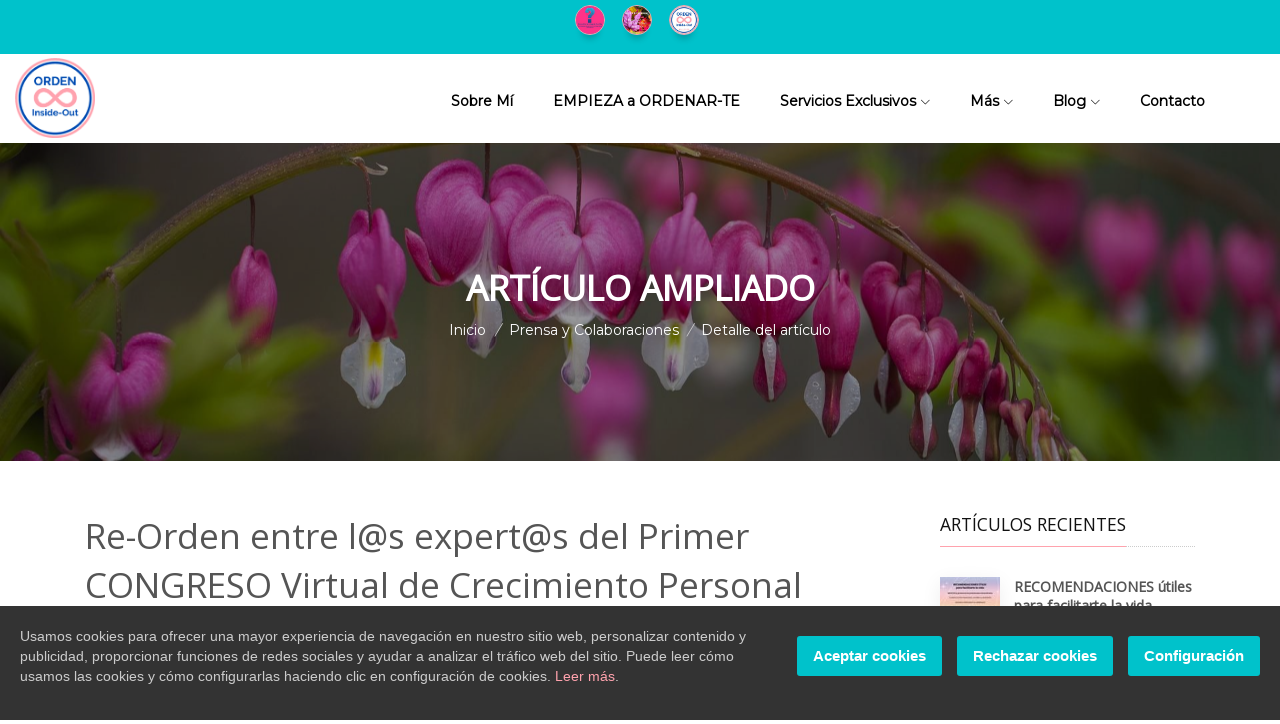

--- FILE ---
content_type: text/html; charset=utf-8
request_url: https://www.reorden.com/prensa/post/re-orden-entre-los-expertos-del-primer-congreso-virtual-de-crecimiento-personal-sorteo-libro/
body_size: 19746
content:
<!DOCTYPE html>
<html lang="es">

<head>
  <!-- Title -->
  <title>Prensa Detalle - Consultoría de Orden Personal Organización Profesional [Reorden]</title>

  <!-- Required Meta Tags Always Come First -->
  <meta charset="utf-8">
  <meta name="viewport" content="width=device-width, initial-scale=1, shrink-to-fit=no">
  <meta http-equiv="x-ua-compatible" content="ie=edge">
  <meta name="author" content="alvasolution.com">

  <!-- Favicon -->
  <link rel="shortcut icon" href="https://www.reorden.com/theme/unify2/ico/favicon.png">
  <!-- Google Fonts -->
  <link href="https://fonts.googleapis.com/css?family=Open+Sans|Montserrat" rel="preload" as="style" onload="this.onload=null;this.rel='stylesheet'">
  <noscript><link rel="stylesheet" href="https://fonts.googleapis.com/css?family=Open+Sans|Montserrat"></noscript>
  <!-- CSS Global Compulsory -->
  <link rel="stylesheet" href="https://www.reorden.com/theme/unify2/assets/vendor/bootstrap/bootstrap.min.css">
  <link href="https://www.reorden.com/theme/unify2/assets/vendor/bootstrap/offcanvas.css" rel="preload" as="style" onload="this.onload=null;this.rel='stylesheet'">
  <noscript><link rel="stylesheet" href="https://www.reorden.com/theme/unify2/assets/vendor/bootstrap/offcanvas.css"></noscript>
  <!-- CSS Global Icons -->
  <link href="https://www.reorden.com/theme/unify2/assets/vendor/icon-awesome/css/font-awesome.min.css" rel="preload" as="style" onload="this.onload=null;this.rel='stylesheet'">
  <noscript><link rel="stylesheet" href="https://www.reorden.com/theme/unify2/assets/vendor/icon-awesome/css/font-awesome.min.css"></noscript>
  <link href="https://www.reorden.com/theme/unify2/assets/vendor/icon-line/css/simple-line-icons.css" rel="preload" as="style" onload="this.onload=null;this.rel='stylesheet'">
  <noscript><link rel="stylesheet" href="https://www.reorden.com/theme/unify2/assets/vendor/icon-line/css/simple-line-icons.css"></noscript>
  <link href="https://www.reorden.com/theme/unify2/assets/vendor/icon-etlinefont/style.css" rel="preload" as="style" onload="this.onload=null;this.rel='stylesheet'">
  <noscript><link rel="stylesheet" href="https://www.reorden.com/theme/unify2/assets/vendor/icon-etlinefont/style.css"></noscript>
  <link href="https://www.reorden.com/theme/unify2/assets/vendor/icon-line-pro/style.css" rel="preload" as="style" onload="this.onload=null;this.rel='stylesheet'">
  <noscript><link rel="stylesheet" href="https://www.reorden.com/theme/unify2/assets/vendor/icon-line-pro/style.css"></noscript>
  <link href="https://www.reorden.com/theme/unify2/assets/vendor/icon-hs/style.css" rel="preload" as="style" onload="this.onload=null;this.rel='stylesheet'">
  <noscript><link rel="stylesheet" href="https://www.reorden.com/theme/unify2/assets/vendor/icon-hs/style.css"></noscript>
  <link href="https://www.reorden.com/theme/unify2/assets/vendor/hs-admin-icons/hs-admin-icons.css" rel="preload" as="style" onload="this.onload=null;this.rel='stylesheet'">
  <noscript><link rel="stylesheet" href="https://www.reorden.com/theme/unify2/assets/vendor/hs-admin-icons/hs-admin-icons.css"></noscript>
  <!-- CSS Implementing Plugins -->
  <link href="https://www.reorden.com/theme/unify2/assets/vendor/dzsparallaxer/dzsparallaxer.css" rel="preload" as="style" onload="this.onload=null;this.rel='stylesheet'">
  <noscript><link rel="stylesheet" href="https://www.reorden.com/theme/unify2/assets/vendor/dzsparallaxer/dzsparallaxer.css"></noscript>
  <link href="https://www.reorden.com/theme/unify2/assets/vendor/dzsparallaxer/dzsscroller/scroller.css" rel="preload" as="style" onload="this.onload=null;this.rel='stylesheet'">
  <noscript><link rel="stylesheet" href="https://www.reorden.com/theme/unify2/assets/vendor/dzsparallaxer/dzsscroller/scroller.css"></noscript>
  <link href="https://www.reorden.com/theme/unify2/assets/vendor/dzsparallaxer/advancedscroller/plugin.css" rel="preload" as="style" onload="this.onload=null;this.rel='stylesheet'">
  <noscript><link rel="stylesheet" href="https://www.reorden.com/theme/unify2/assets/vendor/dzsparallaxer/advancedscroller/plugin.css"></noscript>
  <link href="https://www.reorden.com/theme/unify2/assets/vendor/chosen/chosen.css" rel="preload" as="style" onload="this.onload=null;this.rel='stylesheet'">
  <noscript><link rel="stylesheet" href="https://www.reorden.com/theme/unify2/assets/vendor/chosen/chosen.css"></noscript>
  <link rel="stylesheet" href="https://www.reorden.com/theme/unify2/assets/css/animate.css">
  <link href="https://www.reorden.com/theme/unify2/assets/css/wait-animate.min.css" rel="preload" as="style" onload="this.onload=null;this.rel='stylesheet'">
  <noscript><link rel="stylesheet" href="https://www.reorden.com/theme/unify2/assets/css/wait-animate.min.css"></noscript>
  <link href="https://www.reorden.com/theme/unify2/assets/vendor/hamburgers/hamburgers.min.css" rel="preload" as="style" onload="this.onload=null;this.rel='stylesheet'">
  <noscript><link rel="stylesheet" href="https://www.reorden.com/theme/unify2/assets/vendor/hamburgers/hamburgers.min.css"></noscript>
  <link href="https://www.reorden.com/theme/unify2/assets/vendor/hs-megamenu/hs.megamenu.css" rel="preload" as="style" onload="this.onload=null;this.rel='stylesheet'">
  <noscript><link rel="stylesheet" href="https://www.reorden.com/theme/unify2/assets/vendor/hs-megamenu/hs.megamenu.css"></noscript>
  <link href="https://www.reorden.com/theme/unify2/assets/vendor/malihu-scrollbar/jquery.mCustomScrollbar.min.css" rel="preload" as="style" onload="this.onload=null;this.rel='stylesheet'">
  <noscript><link rel="stylesheet" href="https://www.reorden.com/theme/unify2/assets/vendor/malihu-scrollbar/jquery.mCustomScrollbar.min.css"></noscript>
  <link href="https://www.reorden.com/theme/unify2/assets/vendor/slick-carousel/slick.css" rel="preload" as="style" onload="this.onload=null;this.rel='stylesheet'">
  <noscript><link rel="stylesheet" href="https://www.reorden.com/theme/unify2/assets/vendor/slick-carousel/slick.css"></noscript>
  <link href="https://www.reorden.com/theme/unify2/assets/vendor/fancybox/jquery.fancybox.css" rel="preload" as="style" onload="this.onload=null;this.rel='stylesheet'">
  <noscript><link rel="stylesheet" href="https://www.reorden.com/theme/unify2/assets/vendor/fancybox/jquery.fancybox.css"></noscript>
  <link href="https://www.reorden.com/theme/unify2/assets/vendor/noty/noty.css" rel="preload" as="style" onload="this.onload=null;this.rel='stylesheet'">
  <noscript><link rel="stylesheet" href="https://www.reorden.com/theme/unify2/assets/vendor/noty/noty.css"></noscript>
  <link href="https://www.reorden.com/theme/unify2/assets/vendor/custombox/custombox.min.css" rel="preload" as="style" onload="this.onload=null;this.rel='stylesheet'">
  <noscript><link rel="stylesheet" href="https://www.reorden.com/theme/unify2/assets/vendor/custombox/custombox.min.css"></noscript>
  <link href="https://www.reorden.com/theme/unify2/assets/vendor/gdpr-cookie/style.css" rel="preload" as="style" onload="this.onload=null;this.rel='stylesheet'">
  <noscript><link rel="stylesheet" href="https://www.reorden.com/theme/unify2/assets/vendor/gdpr-cookie/style.css"></noscript>
  
  <!-- CSS Page Customization -->
  
  <!-- CSS Unify -->
  <link href="https://www.reorden.com/theme/unify2/assets/css/reorden.css" rel="preload" as="style" onload="this.onload=null;this.rel='stylesheet'">
  <noscript><link rel="stylesheet" href="https://www.reorden.com/theme/unify2/assets/css/reorden.css"></noscript>

  <!-- CSS Customization -->
  <link href="https://www.reorden.com/theme/unify2/assets/css/custom.css" rel="preload" as="style" onload="this.onload=null;this.rel='stylesheet'">
  <noscript><link rel="stylesheet" href="https://www.reorden.com/theme/unify2/assets/css/custom.css"></noscript>
  
  <!-- Feed RSS de Noticias -->
  <link rel ="alternate" type="application/rss+xml" href= "https://www.reorden.com/data/noticias/feed_rss.xml" title="Feed RSS de Noticias">

  <meta name="description" content="Reorden te ofrece una consultoría exclusiva de Orden Personal con Acompañamiento Emocional, para motivarte y guiarte a crear la vida que deseas." />
<meta name="keywords" content="Consultoría de Orden Personal, Organización Profesional con Acompañamiento Emocional, Gestión Emocional, Consultoría Integral de Vida, viajes de Auto-Descubrimiento, gestion de emociones, gestion emocional adultos, gestionar emociones, gestionar emociones negativas, gestionar nuestras emociones, gestion de emociones en adultos, gestion de las emociones en el trabajo, gestion emocional coaching, terapia de acompañamiento emocional, gestion de emociones coaching, independencia emocional, inteligencia emocional, terapeuta emocional, coach emocional" />
<link rel="canonical" href="https://www.reorden.com/prensa-detalle/" />

<!-- OPENGRAPH TAGS -->
<meta name="twitter:card" content="summary_large_image" />
<meta name="twitter:site" content="@Re_Orden" />
<meta name="twitter:creator" content="@Re_Orden" />
<meta property="fb:page_id" content="reorden" />
<meta property="og:site_name" content="Reorden Web" />
<meta property="og:type" content="website" />
<meta property="og:url" content="https://www.reorden.com/prensa/post/re-orden-entre-los-expertos-del-primer-congreso-virtual-de-crecimiento-personal-sorteo-libro/" />
<meta property="og:title" content="Re-Orden entre l@s expert@s del Primer CONGRESO Virtual de Crecimiento Personal (sorteo de LIBRO)" />
<meta property="og:image" content="https://www.reorden.com/theme/unify2/assets/img/blog/re-orden-entre-los-expertos-del-primer-congreso-virtual-de-crecimiento-personal-sorteo-libro-main.jpg" />
<meta property="og:description" content="
         Beatriz Mart&iacute;n, creadora de ESTOY CONMIGO, y profesional del mundo audiovisual, es ." />
<meta name="twitter:title" content="Re-Orden entre l@s expert@s del Primer CONGRESO Virtual de Crecimiento Personal (sorteo de LIBRO)" />
<meta name="twitter:image" content="https://www.reorden.com/theme/unify2/assets/img/blog/re-orden-entre-los-expertos-del-primer-congreso-virtual-de-crecimiento-personal-sorteo-libro-main.jpg" />
<meta name="twitter:description" content="
         Beatriz Mart&iacute;n, creadora de ESTOY CONMIGO, y profesional del mundo audiovisual, es ." />

<!-- end OPENGRAPH TAGS -->

<!-- script Google Analytics -->
<script async src="https://www.googletagmanager.com/gtag/js?id=G-12GVGJRK3R"></script>
<script>
  function enableGA() {
     window.dataLayer = window.dataLayer || [];
    function gtag(){dataLayer.push(arguments);}
      gtag('js', new Date());
      gtag('config', 'G-12GVGJRK3R');
  }
  function getCookieByName(name) {
    const value = `; ${document.cookie}`;
    const parts = value.split(`; ${name}=`);
    if (parts.length === 2) return parts.pop().split(';').shift();
  }
  var mygdprcookie = getCookieByName('gdprcookienotice');
  if (mygdprcookie == undefined) { enableGA(); }
  else { mygdprobj = JSON.parse(decodeURIComponent(mygdprcookie)); }
  document.addEventListener('gdprCookiesEnabled', function (e) {
        if(e.detail.analytics) {
          enableGA();
        }
  });
</script>
<!-- END script Google Analytics -->

<!-- Integracion Mailchimp Code -->
<script id="mcjs">!function(c,h,i,m,p){m=c.createElement(h),p=c.getElementsByTagName(h)[0],m.async=1,m.src=i,p.parentNode.insertBefore(m,p)}(document,"script","https://chimpstatic.com/mcjs-connected/js/users/9653f88a65f7667b5af364845/fda4d6b9781f5a799e510173c.js");</script>
<!-- Integracion Mailchimp Code -->

<!-- Meta Pixel Code -->
<script>
!function(f,b,e,v,n,t,s)
{if(f.fbq)return;n=f.fbq=function(){n.callMethod?
n.callMethod.apply(n,arguments):n.queue.push(arguments)};
if(!f._fbq)f._fbq=n;n.push=n;n.loaded=!0;n.version='2.0';
n.queue=[];t=b.createElement(e);t.async=!0;
t.src=v;s=b.getElementsByTagName(e)[0];
s.parentNode.insertBefore(t,s)}(window, document,'script',
'https://connect.facebook.net/en_US/fbevents.js');
fbq('init', '194610924462676');
fbq('track', 'PageView');
</script>
<noscript><img height="1" width="1" style="display:none"
src="https://www.facebook.com/tr?id=194610924462676&ev=PageView&noscript=1"
/></noscript>
<!-- End Meta Pixel Code -->

<!-- script JSON-LD --><script type="application/ld+json">{
                 "@context": "https://www.schema.org",
                 "@type": "ProfessionalService",
                 "name": "Re-Orden",
                 "alternateName": "Consultoría de Orden Personal y Organización Profesional",
                 "url": "https://www.reorden.com/",
                 "sameAs" : ["https://www.facebook.com/reorden/","https://www.instagram.com/reordenreorden/","https://twitter.com/Re_Orden/","https://www.youtube.com/channel/UC6NpUvNerDr3pEO6SQE54zQ","https://www.linkedin.com/in/marta-aguilar-ruiz-13203860/"],
                 "hasMap": "",
                 "email": "info@reorden.com",
                 "telephone": "627 018 620",
                 "logo": "https://www.reorden.com/theme/unify2/assets/img/logo/logo-reorden.png",
                 "image": "https://www.reorden.com/theme/unify2/assets/img/reorden-fb.jpg",
                 "description": "Consultoría de Orden Personal y Organización Profesional. Te motivo e impulso a que inicies, despegues y renazcas en la mejor versión de tí mism@ poniendo a tu servicio mi experiencia, conocimiento y empatía.",
                 "address": {
                    "@type": "PostalAddress",
                    "streetAddress": "Calle Sinesio Delgado, 5",
                    "addressLocality": "Madrid",
                    "addressRegion": "Madrid",
                    "postalCode": "28029",
                    "addressCountry": "Spain"
                 },
                 "priceRange": "€",
                 "contactPoint": {
                    "@type": "ContactPoint",
                    "telephone": "627 018 620"
                 }
                 }</script><!-- END script JSON-LD -->
</head>

<body id="prensa-detalle">
  <main>
    <!-- Header -->
    <header id="js-header" class="u-header u-header--static u-header--show-hide u-header--change-appearance u-header--has-hidden-element" data-header-fix-moment="500" data-header-fix-effect="slide">
      <div class="u-header__section u-header__section--light g-bg-white g-transition-0_3" data-header-fix-moment-classes="u-shadow-v18">
        <!-- TOP BANNER -->
        <section class="g-bg-secondary g-color-white g-py-5 g-pa-10">
          <div class="container-fluid">
            <div class="row">
             <div class="col-md-12 text-center">
              <ul class="list-inline ml-60 text-center">
                <li class="list-inline-item">
                  <a href="/consultoria-integral-de-vida/" title="CONSULTORÍA Integral de Vida">
                    <img class="g-width-30 u-shadow-v2 g-brd-around g-brd-1 g-brd-primary rounded-circle g-transform-scale-1_05--hover g-transition-0_3 g-transition--ease-in mr-2" src="https://www.reorden.com/theme/unify2/assets/img/consultoria-unica-200.jpg" alt="CONSULTORÍA Integral de Vida">
				  </a>
                </li>
                <li class="list-inline-item">
                <a href="/recupera-tu-poder-personal/" title="DETOX Emocional">
                    <img class="g-width-30 u-shadow-v2 g-brd-around g-brd-1 g-brd-primary rounded-circle g-transform-scale-1_05--hover g-transition-0_3 g-transition--ease-in mr-2" src="https://www.reorden.com/theme/unify2/assets/img/detox-emocional-thumb.jpg" alt="DETOX Emocional">
				</a>
                </li>
                <li class="list-inline-item">
                <a href="/orden-inside-out/" title="Talleres Inside-out">
                    <img class="g-width-30 u-shadow-v2 g-brd-around g-brd-1 g-brd-primary rounded-circle g-transform-scale-1_05--hover g-transition-0_3 g-transition--ease-in mr-2" src="https://www.reorden.com/theme/unify2/assets/img/talleres-thumb.jpg" alt="Talleres Inside-out">
				</a>
                </li>
              </ul>
             </div>
            </div>
            <!-- <div class="row">
              <div class="col-md-6 text-center g-mb-10">
                        <a class="btn a-btn-wrap-text u-shadow-v2 g-color-black g-bg-white g-bg-gray-dark-v3--hover g-font-size-10 g-font-size-12--md g-font-weight-400 g-rounded-30 g-px-10 g-py-5" href="/consultoria-integral-de-vida/">
                          <article class="media">
                                <img class="g-width-30 u-shadow-v2 g-brd-around g-brd-1 g-brd-primary rounded-circle g-transform-scale-1_05--hover g-transition-0_3 g-transition--ease-in mr-2" src="https://www.reorden.com/theme/unify2/assets/img/consultoria-unica-200.jpg" alt="CONSULTORÍA Integral de Vida">
                             <div class="media-body g-mt-5">
                                <span class="g-font-size-16 g-color-black">CONSULTORÍA Integral de Vida</span>
                             </div>
                          </article>				
				        </a>
              </div>

              <div class="col-md-6 text-center">
                        <a class="btn a-btn-wrap-text u-shadow-v2 g-color-white g-bg-black g-bg-gray-dark-v3--hover g-font-size-10 g-font-size-12--md g-font-weight-400 g-rounded-30 g-px-10 g-py-5" href="/recupera-tu-poder-personal/">
                          <article class="media">
                                <img class="g-width-30 u-shadow-v2 g-brd-around g-brd-1 g-brd-primary rounded-circle g-transform-scale-1_05--hover g-transition-0_3 g-transition--ease-in mr-2" src="https://www.reorden.com/theme/unify2/assets/img/detox-emocional-thumb.jpg" alt="DETOX Emocional">
                             <div class="media-body g-mt-5">
                                <span class="g-font-size-16 g-color-white">DETOX Emocional</span>
                             </div>
                          </article>
				        </a>
              </div>
            </div> -->
          </div>
        </section>
        <!-- END TOP BANNER -->
        <div class="container-fluid">
          <div class="d-lg-flex flex-md-row align-items-center g-pos-rel">
            <!-- Responsive Toggle Button -->
            <button class="navbar-toggler navbar-toggler-right btn g-hidden-lg-up g-line-height-1 g-brd-none g-pa-0 g-pos-abs g-top-3 g-right-0" type="button" aria-label="Toggle navigation" aria-expanded="false" aria-controls="navBar" data-toggle="collapse" data-target="#navBar">
              <span class="hamburger hamburger--slider">
            <span class="hamburger-box">
              <span class="hamburger-inner"></span>
              </span>
              </span>
            </button>
            <!-- End Responsive Toggle Button -->
            <!-- Logo -->
            <a href="https://www.reorden.com/" class="navbar-brand">
              <img class="g-width-80" src="https://www.reorden.com/theme/unify2/assets/img/logo/logo-reorden.png" alt="logo reorden, Consultoría de Orden Personal, Organización Profesional, Acompañamiento Emocional">
            </a>
            <!-- End Logo -->

            <div class="col g-mt-10 g-mt-0--lg g-px-0">

              <nav class="js-mega-menu navbar navbar-expand-lg p-0">
                <!-- Navigation -->
                <div class="collapse navbar-collapse align-items-center flex-sm-row g-pt-10 g-pt-5--lg g-mr-40--sm" id="navBar">
                  <ul class="navbar-nav g-font-weight-600 g-font-size-14 ml-auto">
                    <li class="nav-item g-mx-20--lg sobre-marta-aguilar-ruiz"><a href="https://www.reorden.com/sobre-marta-aguilar-ruiz/" class="nav-link px-0"" title="Sobre mi">Sobre Mí</a></li>
<li class="nav-item g-mx-20--lg empieza-a-ordenar-te"><a href="https://www.reorden.com/empieza-a-ordenar-te/" class="nav-link px-0"" title="EMPIEZA a ORDENAR-TE">EMPIEZA a ORDENAR-TE</a></li>
<li class="hs-has-mega-menu nav-item g-mx-20--lg menu-servicios" data-animation-in="fadeIn" data-animation-out="fadeOut" data-position="right" ><a id="mega-menu-menu-servicios" href="#!" class="nav-link g-px-0" aria-haspopup="true" aria-expanded="false" title="Menú Servicios">Servicios Exclusivos<i class="hs-icon hs-icon-arrow-bottom g-font-size-11 g-ml-5"></i></a><!-- Mega Menu -->
                  <div class="hs-mega-menu u-shadow-v11 g-text-transform-none g-font-weight-400 g-brd-around g-rounded-3 g-brd-primary g-brd-top-2 g-bg-gray-light-v5 g-pa-30 g-mt-17 g-mt-7--lg--scrolling" aria-labelledby="mega-menu-menu-servicios">
                    <div class="row align-items-stretch g-max-width-800">
                      
                      <div class="col-lg-6">
                          <article class="media g-mb-20">
                             <a class="d-flex mr-3" href="/libro-ordenarnos-es-amarnos/">
                                <img class="g-width-70 g-height-70 u-shadow-v2 g-brd-around g-brd-1 g-brd-primary rounded-circle g-transform-scale-1_05--hover g-transition-0_3 g-transition--ease-in" src="https://www.reorden.com/theme/unify2/assets/img/libros-ordenarnos-es-amarnos-200.jpg" alt="Libro Ordenarnos es Amarnos">
                             </a>
                             <div class="media-body">
                                <h3 class="h5">
                                   <a class="u-link-v5 g-color-main g-color-primary--hover g-font-weight-600" href="/libro-ordenarnos-es-amarnos/">LIBRO "Ordenarnos es Amarnos"</a>
                                </h3>
                                <span class="g-font-size-12 g-color-gray-dark-v4">Doble "Manual de Orden y Vida"</span>
                             </div>
                          </article>
                      </div>                     
                      
                      <div class="col-lg-6">
                          <article class="media g-mb-20">
                             <a class="d-flex mr-3" href="/curso-basico-de-orden/">
                                <img class="g-width-70 g-height-70 u-shadow-v2 g-brd-around g-brd-1 g-brd-primary rounded-circle g-transform-scale-1_05--hover g-transition-0_3 g-transition--ease-in" src="https://www.reorden.com/theme/unify2/assets/img/curso-basico-de-orden-thumb.jpg" alt="CURSO básico de Orden">
                             </a>
                             <div class="media-body">
                                <h3 class="h5">
                                   <a class="u-link-v5 g-color-main g-color-primary--hover g-font-weight-600" href="/curso-basico-de-orden/">CURSO básico de Orden</a>
                                </h3>
                                <span class="g-font-size-12 g-color-gray-dark-v4">Aprende a aplicar los 3 pasos del MÉTODO Re-Orden</span>
                             </div>
                          </article>
                      </div>                     
                      
                    </div>
                    <div class="row align-items-stretch g-max-width-800">
                                            
                      <div class="col-lg-6">
                          <article class="media g-mb-20">
                             <a class="d-flex mr-3" href="/consultoria-integral-de-vida/">
                                <img class="g-width-70 g-height-70 u-shadow-v2 g-brd-around g-brd-1 g-brd-primary rounded-circle g-transform-scale-1_05--hover g-transition-0_3 g-transition--ease-in" src="https://www.reorden.com/theme/unify2/assets/img/consultoria-unica-200.jpg" alt="CONSULTORÍA Integral de Vida">
                             </a>
                             <div class="media-body">
                                <h3 class="h5">
                                   <a class="u-link-v5 g-color-main g-color-primary--hover g-font-weight-600" href="/consultoria-integral-de-vida/">CONSULTORÍA Integral de Vida</a>
                                </h3>
                                <span class="g-font-size-12 g-color-gray-dark-v4">Indaga en las áreas de vida donde sientes mayor caos o dificultad</span>
                             </div>
                          </article>
                      </div>                     
                                            
                      <div class="col-lg-6">
                          <article class="media g-mb-20">
                             <a class="d-flex mr-3" href="/formacion-bonificada-para-empresas/">
                                <img class="g-width-70 g-height-70 u-shadow-v2 g-brd-around g-brd-1 g-brd-primary rounded-circle g-transform-scale-1_05--hover g-transition-0_3 g-transition--ease-in" src="https://www.reorden.com/theme/unify2/assets/img/formacion-bonificada-para-empresas-200.jpg" alt="Formación bonificada para EMPRESAS">
                             </a>
                             <div class="media-body">
                                <h3 class="h5">
                                   <a class="u-link-v5 g-color-main g-color-primary--hover g-font-weight-600" href="/formacion-bonificada-para-empresas/">Formación bonificada para EMPRESAS</a>
                                </h3>
                                <span class="g-font-size-12 g-color-gray-dark-v4">Optimiza el crédito disponible en FORMACIÓN BONIFICADA</span>
                             </div>
                          </article>
                      </div>                     
                      
                    </div>
                    <div class="row align-items-stretch g-max-width-800">
                                            
                      <div class="col-lg-6">
                          <article class="media g-mb-20">
                             <a class="d-flex mr-3" href="/recupera-tu-poder-personal/">
                                <img class="g-width-70 g-height-70 u-shadow-v2 g-brd-around g-brd-1 g-brd-primary rounded-circle g-transform-scale-1_05--hover g-transition-0_3 g-transition--ease-in" src="https://www.reorden.com/theme/unify2/assets/img/detox-emocional-200.jpg" alt="DETOX Emocional">
                             </a>
                             <div class="media-body">
                                <h3 class="h5">
                                   <a class="u-link-v5 g-color-main g-color-primary--hover g-font-weight-600" href="/recupera-tu-poder-personal/">DETOX Emocional</a>
                                </h3>
                                <span class="g-font-size-12 g-color-gray-dark-v4">Programa individual para recuperar tu Poder Personal en 35 días</span>
                             </div>
                          </article>
                      </div>
                                            
                      <div class="col-lg-6">
                          <article class="media g-mb-20">
                             <a class="d-flex mr-3" href="/orden-inside-out/">
                                <img class="g-width-70 g-height-70 u-shadow-v2 g-brd-around g-brd-1 g-brd-primary rounded-circle g-transform-scale-1_05--hover g-transition-0_3 g-transition--ease-in" src="https://www.reorden.com/theme/unify2/assets/img/talleres-thumb.jpg" alt="ORDEN Inside-Out">
                             </a>
                             <div class="media-body">
                                <h3 class="h5">
                                   <a class="u-link-v5 g-color-main g-color-primary--hover g-font-weight-600" href="/orden-inside-out/">Talleres de ORDEN Inside-Out</a>
                                </h3>
                                <span class="g-font-size-12 g-color-gray-dark-v4">Talleres diseñados para ordenar las áreas más desafiantes de tu vida</span>
                             </div>
                          </article>
                      </div>                     
					  
                    </div>
                    <div class="row align-items-stretch g-max-width-800">
                                            
                      <div class="col-lg-6">
                          <article class="media g-mb-20">
                             <a class="d-flex mr-3" href="/contacto/">
                                <img class="g-width-70 g-height-70 u-shadow-v2 g-brd-around g-brd-1 g-brd-primary rounded-circle g-transform-scale-1_05--hover g-transition-0_3 g-transition--ease-in" src="https://www.reorden.com/theme/unify2/assets/img/sos-comunidad-propietarios-thumb.jpg" alt="SOS Comunidades de Propietarios">
                             </a>
                             <div class="media-body">
                                <h3 class="h5">
                                   <a class="u-link-v5 g-color-main g-color-primary--hover g-font-weight-600" href="/contacto/">SOS Comunidades de Propietarios</a>
                                </h3>
                                <span class="g-font-size-12 g-color-gray-dark-v4">Consultoría de apoyo y estrategia para la PREVENCIÓN y RESOLUCIÓN de conflictos vecinales e irregularidades en la administración</span>
                             </div>
                          </article>
                      </div>
                                            
                      <div class="col-lg-6">
                          <article class="media g-mb-20">
                             <a class="d-flex mr-3" href="/contacto/">
                                <img class="g-width-70 g-height-70 u-shadow-v2 g-brd-around g-brd-1 g-brd-primary rounded-circle g-transform-scale-1_05--hover g-transition-0_3 g-transition--ease-in" src="https://www.reorden.com/theme/unify2/assets/img/re-encuentro-eterno-thumb.jpg" alt="Re-Encuentro ETERNO">
                             </a>
                             <div class="media-body">
                                <h3 class="h5">
                                   <a class="u-link-v5 g-color-main g-color-primary--hover g-font-weight-600" href="/contacto/">Re-Encuentro ETERNO</a>
                                </h3>
                                <span class="g-font-size-12 g-color-gray-dark-v4">Comparto contigo tiempo de calidad: incluye escucha activa, silencio en quietud y elixires florales</span>
                             </div>
                          </article>
                      </div>                     
					  
                    </div>

                    <div class="row">
                 
                     <div class="col-lg-12 g-mt-40">
                        <div class="text-center">
                           <a class="btn a-btn-wrap-text u-shadow-v2 g-color-white g-bg-primary g-bg-gray-dark-v3--hover g-font-size-16 g-font-weight-600 g-rounded-30 g-px-35 g-py-11" href="/servicios-exclusivos/">Conoce cada uno de los Servicios Exclusivos</a>
                        </div>
                     </div>
                 
                    </div> <!-- End <div class="row"> -->

                  </div>
                  <!-- End Mega Menu --></li>
<li class="hs-has-mega-menu nav-item g-mx-20--lg menu-mas" data-animation-in="fadeIn" data-animation-out="fadeOut" data-position="right" ><a id="mega-menu-menu-mas" href="#!" class="nav-link g-px-0" aria-haspopup="true" aria-expanded="false" title="Menú Más">Más<i class="hs-icon hs-icon-arrow-bottom g-font-size-11 g-ml-5"></i></a><!-- Mega Menu -->
                  <div class="hs-mega-menu u-shadow-v11 g-text-transform-none g-font-weight-400 g-brd-around g-rounded-3 g-brd-primary g-brd-top-2 g-bg-gray-light-v5 g-pa-30 g-mt-17 g-mt-7--lg--scrolling" aria-labelledby="mega-menu-menu-mas">
                    <div class="row align-items-stretch g-max-width-600">                      
                      
                      <div class="col-md-12">
                          <article class="media g-mb-20">
                             <a class="d-flex mr-3" href="/organizacion-profesional-vs-reorden/">
                                <img class="g-width-70 g-height-70 u-shadow-v2 g-brd-around g-brd-1 g-brd-primary rounded-circle g-transform-scale-1_05--hover g-transition-0_3 g-transition--ease-in" src="https://www.reorden.com/theme/unify2/assets/img/organizacion-profesional-vs-reorden-200.jpg" alt="Organización Profesional VS Re-Orden">
                             </a>
                             <div class="media-body">
                                <h3 class="h5">
                                   <a class="u-link-v5 g-color-main g-color-primary--hover g-font-weight-600" href="/organizacion-profesional-vs-reorden/">Organización Profesional vs Re-Orden</a>
                                </h3>
                                <span class="g-font-size-12 g-color-gray-dark-v4">Propuesta exclusiva de ORGANIZACIÓN PROFESIONAL de Re-Orden</span>
                             </div>
                          </article>
                      </div>                     
                      
                      <div class="col-md-12">
                          <article class="media g-mb-20">
                             <a class="d-flex mr-3" href="/testimonios-de-transformacion-personal-y-vital/">
                                <img class="g-width-70 g-height-70 u-shadow-v2 g-brd-around g-brd-1 g-brd-primary rounded-circle g-transform-scale-1_05--hover g-transition-0_3 g-transition--ease-in" src="https://www.reorden.com/theme/unify2/assets/img/testimonios-200.jpg" alt="Testimonios sobre Reorden">
                             </a>
                             <div class="media-body">
                                <h3 class="h5">
                                   <a class="u-link-v5 g-color-main g-color-primary--hover g-font-weight-600" href="/testimonios-de-transformacion-personal-y-vital/">Testimonios</a>
                                </h3>
                                <span class="g-font-size-12 g-color-gray-dark-v4">Los procesos con Re-Orden transforman personas y vidas</span>
                             </div>
                          </article>
                      </div>                     
                      
                      <div class="col-md-12">
                          <article class="media g-mb-20">
                             <a class="d-flex mr-3" href="/prensa/">
                                <img class="g-width-70 g-height-70 u-shadow-v2 g-brd-around g-brd-1 g-brd-primary rounded-circle g-transform-scale-1_05--hover g-transition-0_3 g-transition--ease-in" src="https://www.reorden.com/theme/unify2/assets/img/prensa-y-colaboraciones-200.jpg" alt="Prensa y Colaboraciones">
                             </a>
                             <div class="media-body">
                                <h3 class="h5">
                                   <a class="u-link-v5 g-color-main g-color-primary--hover g-font-weight-600" href="/prensa/">Prensa y Colaboraciones</a>
                                </h3>
                                <span class="g-font-size-12 g-color-gray-dark-v4">Difundiendo el mensaje de esperanza de Re-Orden a través de la Prensa y Colaboraciones</span>
                             </div>
                          </article>
                      </div>                     
                      
                      <div class="col-md-12">
                          <article class="media g-mb-20">
                             <a class="d-flex mr-3" href="/recomendaciones/">
                                <img class="g-width-70 g-height-70 u-shadow-v2 g-brd-around g-brd-1 g-brd-primary rounded-circle g-transform-scale-1_05--hover g-transition-0_3 g-transition--ease-in" src="https://www.reorden.com/theme/unify2/assets/img/circulo-recomendaciones.webp" alt="Recomendaciones">
                             </a>
                             <div class="media-body">
                                <h3 class="h5">
                                   <a class="u-link-v5 g-color-main g-color-primary--hover g-font-weight-600" href="/recomendaciones/">RECOMENDACIONES</a>
                                </h3>
                                <span class="g-font-size-12 g-color-gray-dark-v4">Recomendaciones para facilitarte el logro de tus metas personales y profesionales</span>
                             </div>
                          </article>
                      </div>                     
                      
                      <!-- <div class="col-md-12">
                          <article class="media g-mb-20">
                             <a class="d-flex mr-3" href="/accion-social-nacional-e-internacional/">
                                <img class="g-width-70 g-height-70 u-shadow-v2 g-brd-around g-brd-1 g-brd-primary rounded-circle g-transform-scale-1_05--hover g-transition-0_3 g-transition--ease-in" src="https://www.reorden.com/theme/unify2/assets/img/accion-social-reorden-200.jpg" alt="Acción Social Nacional e Internacional">
                             </a>
                             <div class="media-body">
                                <h3 class="h5">
                                   <a class="u-link-v5 g-color-main g-color-primary--hover g-font-weight-600" href="/accion-social-nacional-e-internacional/">Acción Social Nacional e Internacional</a>
                                </h3>
                                <span class="g-font-size-12 g-color-gray-dark-v4">Invierte en ti mism@ para crear un mundo mejor</span>
                             </div>
                          </article>
                      </div>  -->                    
                 
                    </div> <!-- End <div class="row"> -->

                  </div>
                  <!-- End Mega Menu --></li>
<li class="hs-has-mega-menu nav-item g-mx-20--lg menu-ultimas-noticias" data-animation-in="fadeIn" data-animation-out="fadeOut" data-position="right" ><a id="mega-menu-menu-ultimas-noticias" href="#!" class="nav-link g-px-0" aria-haspopup="true" aria-expanded="false" title="Menu Blog">Blog<i class="hs-icon hs-icon-arrow-bottom g-font-size-11 g-ml-5"></i></a><!-- Mega Menu -->
                  <div class="hs-mega-menu u-shadow-v11 g-text-transform-none g-font-weight-400 g-brd-around g-rounded-3 g-brd-primary g-brd-top-2 g-bg-gray-light-v5 g-pa-30 g-mt-17 g-mt-7--lg--scrolling" aria-labelledby="mega-menu-menu-ultimas-noticias" style="display: none; max-width: 90%;">
                    <div class="row g-max-width-800">
                      
                      <div class="col-lg-6">
                        <article>
                  <figure class="g-pos-rel">
                      <a href="/blog/post/recomendaciones-utiles-para-facilitarte-la-vida/">
                         <img class="img-fluid u-shadow-v2 g-rounded-10 w-100 g-mb-20" src="https://www.reorden.com/theme/unify2/assets/img/blog/recomendaciones-utiles-para-facilitarte-la-vida-main.jpg" alt="RECOMENDACIONES útiles para facilitarte la vida">
                      </a>
                      <figcaption class="g-pos-abs g-top-10 g-left-10">
                          <span class="u-label g-rounded-3 g-color-white g-bg-secondary">RECOMENDACIONES ÚTILES</span>
                      </figcaption>
                  </figure>
                  <h3 class="h4 g-mb-10">
                      <a class="u-link-v5 g-color-secondary g-color-primary--hover g-color-secondary" href="/blog/post/recomendaciones-utiles-para-facilitarte-la-vida/">RECOMENDACIONES útiles para facilitarte la vida</a>
                  </h3>
                  <ul class="u-list-inline g-font-size-12 g-color-gray-dark-v4">
                     <li class="list-inline-item">Publicado el 08 de Enero de 2024</li>
                     <li class="list-inline-item">/</li>
                     <li class="list-inline-item">Marta Aguilar Ruiz</li>
                  </ul>
              </article>
                      </div>
                      
                      <div class="col-lg-6">
                        <article class="media g-mb-20">
                  <a class="d-flex mr-3" href="/blog/post/crea-tu-nueva-realidad-ahora-19-de-septiembre/">
                     <img class="u-shadow-v2 g-rounded-10 g-width-70 g-height-70" src="https://www.reorden.com/theme/unify2/assets/img/blog/crea-tu-nueva-realidad-ahora-19-de-septiembre-thum.jpg" alt="Crea Tu Nueva Realidad AHORA (19 de Septiembre)">
                  </a>
                  <div class="media-body">
                     <h3 class="h6">
                        <a class="u-link-v5 g-color-secondary g-color-primary--hover g-color-secondary g-font-weight-600" href="/blog/post/crea-tu-nueva-realidad-ahora-19-de-septiembre/">Crea Tu Nueva Realidad AHORA (19 de Septiembre)</a>
                     </h3>
                     <ul class="u-list-inline g-font-size-12 g-color-gray-dark-v4">
                        <li class="list-inline-item">Publicado el 01 de Septiembre de 2023</li>
                        <li class="list-inline-item">/</li>
                        <li class="list-inline-item">Marta Aguilar Ruiz</li>
                     </ul>
                  </div>
              </article><article class="media g-mb-20">
                  <a class="d-flex mr-3" href="/blog/post/re-orden-en-inmocionate-rodeada-de-verdaderos-profesionales-inmobiliarios/">
                     <img class="u-shadow-v2 g-rounded-10 g-width-70 g-height-70" src="https://www.reorden.com/theme/unify2/assets/img/blog/re-orden-en-inmocionate-rodeada-de-verdaderos-profesionales-inmobiliarios-thum.jpg" alt="Re-Orden en INMOCIÓNATE: rodeada de verdaderos profesionales inmobiliarios">
                  </a>
                  <div class="media-body">
                     <h3 class="h6">
                        <a class="u-link-v5 g-color-secondary g-color-primary--hover g-color-secondary g-font-weight-600" href="/blog/post/re-orden-en-inmocionate-rodeada-de-verdaderos-profesionales-inmobiliarios/">Re-Orden en INMOCIÓNATE: rodeada de verdaderos profesionales inmobiliarios</a>
                     </h3>
                     <ul class="u-list-inline g-font-size-12 g-color-gray-dark-v4">
                        <li class="list-inline-item">Publicado el 10 de Julio de 2023</li>
                        <li class="list-inline-item">/</li>
                        <li class="list-inline-item">Marta Aguilar Ruiz</li>
                     </ul>
                  </div>
              </article><article class="media g-mb-20">
                  <a class="d-flex mr-3" href="/blog/post/transforma-tu-dafo-y-came-para-empoderarte-facilmente/">
                     <img class="u-shadow-v2 g-rounded-10 g-width-70 g-height-70" src="https://www.reorden.com/theme/unify2/assets/img/blog/transforma-tu-dafo-y-came-para-empoderarte-facilmente-thum.jpg" alt="Transforma tu DAFO y CAME para empoderarte fácilmente">
                  </a>
                  <div class="media-body">
                     <h3 class="h6">
                        <a class="u-link-v5 g-color-secondary g-color-primary--hover g-color-secondary g-font-weight-600" href="/blog/post/transforma-tu-dafo-y-came-para-empoderarte-facilmente/">Transforma tu DAFO y CAME para empoderarte fácilmente</a>
                     </h3>
                     <ul class="u-list-inline g-font-size-12 g-color-gray-dark-v4">
                        <li class="list-inline-item">Publicado el 12 de Junio de 2023</li>
                        <li class="list-inline-item">/</li>
                        <li class="list-inline-item">Marta Aguilar Ruiz</li>
                     </ul>
                  </div>
              </article>
                        <div class="text-center">
                           <a class="btn a-btn-wrap-text u-shadow-v2 g-color-white g-bg-primary g-bg-gray-dark-v3--hover g-font-size-16 g-font-weight-600 g-rounded-30 g-px-35 g-py-11" href="/blog/">Todos los Artículos</a>
                        </div>
                      </div>
                      
                    </div>
                  </div>
                  <!-- End Mega Menu --></li>
<li class="nav-item g-mx-20--lg contacto"><a href="https://www.reorden.com/contacto/" class="nav-link px-0"" title="Contacto">Contacto</a></li>
                  </ul>
                </div>
                <!-- End Navigation -->
              </nav>
			  
            </div>
          </div>
        </div>
      </div>
    </header>
    <!-- End Header -->

    <!-- Promo Block -->
    <section class="dzsparallaxer auto-init height-is-based-on-content use-loading mode-scroll loaded dzsprx-readyall " data-options='{direction: "fromtop", animation_duration: 25, direction: "reverse"}'>
      <!-- Parallax Image -->
      <div class="divimage dzsparallaxer--target w-100 u-bg-overlay g-bg-black-opacity-0_4--after" style="height: 140%; background-image: url(https://www.reorden.com/theme/unify2/assets/img/cabecera-noticia-ampliada.jpg);"></div>
      <!-- End Parallax Image -->

      <!-- Promo Block Content -->
      <div class="container g-color-white text-center g-py-120">
        <h3 class="h1 g-font-weight-600 text-uppercase mb-2">Artículo Ampliado</h3>
        <ul class="u-list-inline">
          <li class="list-inline-item g-mr-5">
            <a class="u-link-v5 g-color-white g-color-primary--hover" href="https://www.reorden.com/">Inicio</a>
            <i class="g-color-gray-light-v2 g-ml-5">/</i>
          </li>
          <li class="list-inline-item g-mr-5">
            <a class="u-link-v5 g-color-white g-color-primary--hover" href="/prensa/">Prensa y Colaboraciones</a>
            <i class="g-color-gray-light-v2 g-ml-5">/</i>
          </li>
          <li class="list-inline-item g-color-white">
            <span>Detalle del artículo</span>
          </li>
        </ul>
      </div>
      <!-- Promo Block Content -->
    </section>

      <!-- News Content -->
      <section class="g-pt-50 g-pb-100">
        <div class="container">
          <div class="row">
            <!-- Articles Content -->
            <div class="col-lg-9 g-mb-50 g-mb-0--lg">
              <article class="g-mb-60">
                <header class="g-mb-30">
                  <h2 class="h1 g-mb-15 g-color-gray-dark-v3">Re-Orden entre l@s expert@s del Primer CONGRESO Virtual de Crecimiento Personal (sorteo de LIBRO)</h2>

                  <ul class="list-inline d-sm-flex g-color-gray-dark-v4 mb-0">
                    <li class="list-inline-item">
                      Publicado el 06 de Febrero de 2020                    </li>
                    <li class="list-inline-item g-mx-10">|</li>
                    <li class="list-inline-item">
                       <span class="u-label g-rounded-3 g-color-white g-bg-primary">CONGRESO ONLINE</span>
                    </li>
                    <li class="list-inline-item ml-auto">
                      <i class="icon-eye u-line-icon-pro align-middle mr-1"></i> 664                    </li>
                  </ul>

                  <hr class="g-brd-gray-light-v4 g-my-15">

                  <ul class="list-inline text-uppercase mb-0">
                     <li class="list-inline-item g-mr-10">
      <a class="btn u-btn-facebook g-font-size-12 rounded g-px-20--sm g-py-10" href="https://www.facebook.com/sharer/sharer.php?u=https://www.reorden.com/prensa/post/re-orden-entre-los-expertos-del-primer-congreso-virtual-de-crecimiento-personal-sorteo-libro/" title="Compartir en Facebook" target="_blank">
     <i class="fa fa-facebook"></i>
   </a>
</li>
<li class="list-inline-item g-mr-10">
      <a class="btn u-btn-twitter g-font-size-12 rounded g-px-20--sm g-py-10" href="https://twitter.com/share?url=https://www.reorden.com/prensa/post/re-orden-entre-los-expertos-del-primer-congreso-virtual-de-crecimiento-personal-sorteo-libro/&amp;text=Beatriz Mart&iacute;n, creadora de ESTOY CONMIGO, y profesional del mundo audiovisua. [...]" title="Compartir en Twitter" target="_blank">
     <i class="fa fa-twitter"></i>
   </a>
</li>
<li class="list-inline-item g-mr-10">
      <a class="btn u-btn-linkedin g-font-size-12 rounded g-px-20--sm g-py-10" href="https://www.linkedin.com/shareArticle?mini=true&url=https://www.reorden.com/prensa/post/re-orden-entre-los-expertos-del-primer-congreso-virtual-de-crecimiento-personal-sorteo-libro/" title="Compartir en Linkedin" target="_blank">
     <i class="fa fa-linkedin"></i>
   </a>
</li>
<li class="list-inline-item g-mr-10">
      <a class="btn u-btn-whatsapp g-font-size-12 rounded g-px-20--sm g-py-10" href="whatsapp://send?text=Beatriz Mart&iacute;n, creadora de ESTOY CONMIGO, y profesional del mundo audiovisua. [...]  https://www.reorden.com/prensa/post/re-orden-entre-los-expertos-del-primer-congreso-virtual-de-crecimiento-personal-sorteo-libro/" title="Compartir por Whatsapp" target="_blank">
     <i class="fa fa-whatsapp"></i>
   </a>
</li>
<li class="list-inline-item g-mr-10">
      <a class="btn u-btn-email g-font-size-12 rounded g-px-20--sm g-py-10" href="mailto:?Subject=Re-Orden entre l@s expert@s del Primer CONGRESO Virtual de Crecimiento Personal (sorteo de LIBRO)&amp;Body=Beatriz Mart&iacute;n, creadora de ESTOY CONMIGO, y profesional del mundo audiovisua. [...]  https://www.reorden.com/prensa/post/re-orden-entre-los-expertos-del-primer-congreso-virtual-de-crecimiento-personal-sorteo-libro/" title="Compartir por Email" target="_blank" >
     <i class="fa fa-envelope"></i>
   </a>
</li>
                  </ul>
                </header>

                <div class="g-font-size-16 g-line-height-1_8 g-mb-30 a-content-wrapper">
                  <figure class="u-shadow-v25 g-mb-30">
                    <img class="img-fluid w-100" src="https://www.reorden.com/theme/unify2/assets/img/blog/re-orden-entre-los-expertos-del-primer-congreso-virtual-de-crecimiento-personal-sorteo-libro-top.jpg" alt="Re-Orden entre l@s expert@s del Primer CONGRESO Virtual de Crecimiento Personal (sorteo de LIBRO)">
                  </figure>
                  
         <p>Beatriz Mart&iacute;n, creadora de <a href="https://estoyconmigo.com/" target="_blank">ESTOY CONMIGO</a>, y profesional del mundo audiovisual, es la responsable de <strong class="g-color-black">reunir a m&aacute;s de 35 expertos del &aacute;mbito del Desarrollo Personal provenientes de diferentes disciplinas, el evento m&aacute;s completo en la materia creado hasta la fecha, que tendr&aacute; lugar del 14 al 18 de Febrero:)</strong></p>
         <p>Ha seleccionado a psic&oacute;logos, pensadores, docentes, escritores, divulgadores, influencers, etc., como<strong class="g-color-black"> Marian Fr&iacute;as, Diana Jaramillo, H&eacute;ctor Garc&iacute;a Puigcerver, Lidia Alba y Judith Front&oacute;n, Raquel L&oacute;pez, Sergio Noguer&oacute;n, Elma Roura, Alberto Apolo, Ferr&aacute;n Cases, Mar&iacute;a Mikkailova, Jandro Calzas, Yasmari o Francis Blanco&hellip;. </strong>y me ha invitado tambi&eacute;n a m&iacute;, <a href="/sobre-marta-aguilar-ruiz/">Marta Aguilar Ruiz</a>, <strong class="g-color-black">como experta en Orden Personal y Organizaci&oacute;n Profesional a trav&eacute;s de la Gesti&oacute;n Emocional</strong>, pues como dice la creadora del CONGRESO, &laquo;<strong class="g-color-black"><em>solo cuando somos capaces de ordenar nuestros elementos, podemos ser nuestra mejor versi&oacute;n y vivir de la forma libre que queremos</em></strong>&laquo;&hellip; que es la misma idea que transmite el eslogan de Re-Orden: &laquo;<strong class="g-color-black">Creando la vida que deseas a trav&eacute;s del Orden</strong>&laquo;.</p>
         <p>El objetivo es que puedas, a trav&eacute;s de las ponencias de cada uno de los expertos, obtener diferentes ideas, perspectivas y herramientas para dise&ntilde;ar tu propio camino &laquo;hacia dentro&raquo; de ti mism@, abrirte a nuevas opciones, conociendo todos los elementos que componen tu equilibrio, y favoreciendo de esta manera un pensamiento m&aacute;s libre y cr&iacute;tico, as&iacute; como una toma de decisiones m&aacute;s adecuada a tu propio ser.</p>
         <p>Concretamente, <strong class="g-color-black">en mi <a href="https://go.hotmart.com/N21094404S" target="_blank">ponencia del d&iacute;a 17 de Febrero</a>, te ofrezco mi punto vista y reflexiones sobre</strong>:</p>
         <p>- Qui&eacute;n soy, qu&eacute; es el Orden para m&iacute;, y qu&eacute; me ha supuesto en la vida</p>
         <p>- Qu&eacute; es el trastorno de acumulaci&oacute;n y cu&aacute;les son sus s&iacute;ntomas</p>
         <p>- Si es necesario desaprender para volver a aprender, o se puede cambiar el caos e instalarnos en el Orden para quedarnos en &eacute;l, y c&oacute;mo se hace</p>
         <p>- Si la acumulaci&oacute;n y el desorden generan caos emocional, y qu&eacute; motivaciones podemos encontrar al vivir en el Orden</p>
         <p>- La importancia de amar y aceptar tu caos antes de re-ordenarte</p>
         <p>- Hay personas que dicen tener orden en su caos</p>
         <p>- Si es posible tener Orden en el caos, y ser m&aacute;s creativa la gente desordenada</p>
         <p>- Si somos por dentro como somos por fuera</p>
         <p>- Por qu&eacute; est&aacute; tan extendida y es tan com&uacute;n la debilidad de acumular y ser desordenados</p>
         <p>- Si puede tener algo que ver con la necesidad de llenar un vac&iacute;o interno</p>
         <p>- Si podr&iacute;amos aplicar la c&eacute;lebre frase &ldquo;menos es m&aacute;s&rdquo;</p>
         <p>-C&oacute;mo nos afecta en la parte racional y pr&aacute;ctica y de qu&eacute; manera en la parte emocional y psicol&oacute;gica</p>
         <p>- C&oacute;mo podemos hallar un equilibrio sin que el Orden se viva de forma obsesiva, estricta y mani&aacute;tica, generando ansiedad, malestar y cambios en su estado an&iacute;mico, y terminar siendo contraproducente. Y d&oacute;nde est&aacute; la l&iacute;nea sana</p>
         <p>- Por qu&eacute; trabajar el Orden es una herramienta para conocernos mejor</p>
         <p>- Los beneficios que nos aporta ser ordenados y dedicar tiempo y Amor a tener las cosas como nos gusta</p>
         <p>-Consejos pr&aacute;cticos para tener una vida ordenada, por dentro y por fuera</p>
         <p>- C&oacute;mo podemos organizarnos y poder tener y mantener el orden en nuestra vida, a pesar de las prisas y el ritmo fren&eacute;tico y sin pausa que nos llevan a descuidar los detalles y ser desordenados</p>
         <p>- Por qu&eacute; el tiempo que dedicamos al Orden nos permite una gesti&oacute;n del tiempo m&aacute;s eficiente&hellip; etc.</p>
         <p>Aqu&iacute; <a href="https://www.youtube.com/channel/UC6NpUvNerDr3pEO6SQE54zQ/videos" target="_blank">PUEDES VER VARIAS VIDEO-P&Iacute;LDORAS DE ORDEN extra&iacute;das de la ponencia para ir entrando en materia</a></p>
         <p>As&iacute; que, aqu&iacute; te mando tu <a href="https://go.hotmart.com/N21094404S" target="_blank"><strong class="g-color-black">INVITACI&Oacute;N PERSONAL de acceso gratuito</strong></a>, con el que puedes acceder a todas las ponencias d&iacute;a a d&iacute;a, pues estoy segura de que &iexcl;te van a encantar! Y con este acceso tambi&eacute;n puedes <strong class="g-color-black">disfrutar de los regalos que ofrecemos cada uno de los expertos</strong>, por ejemplo, el m&iacute;o, que es un <strong class="g-color-black">PDF con el M&Eacute;TODO Re-Orden de 3 pasos</strong>, para que te sirva de gu&iacute;a-recordatorio en cualquier momento que te sientas perdid@ en una o varias &aacute;reas de tu vida. <strong class="g-color-black">Aprovecha esta oportunidad &uacute;nica para dar un paso m&aacute;s en la creaci&oacute;n de la vida que deseas &iexcl;y mereces!</strong></p>
         <p>Y, ADEM&Aacute;S, te cuento que <strong class="g-color-black">entre hoy ma&ntilde;ana (d&iacute;as 6 y 7 de febrero), desde la cuenta de <a href="https://www.instagram.com/estoy_conmigo/?hl=es" target="_blank">INSTAGRAM de @estoy_conmigo</a></strong>, se realizar&aacute; el <strong class="g-color-black">SORTEO de varios libros dedicados por los autores expertos-ponentes del CONGRESO, incluido el de Re-Orden: &laquo;Ordenarnos es Amarnos. Manual de Orden y Vida&raquo;. </strong>Ap&uacute;ntate ya, para no perderte esta oportunidad. No te pierdas tampoco las <strong class="g-color-black">VIDEO-p&iacute;ldoras de ORDEN </strong>que estoy compartiendo estos d&iacute;as previos al CONGRESO en la cuenta de <strong class="g-color-black"><a href="https://www.instagram.com/reordenreorden/" target="_blank">INSTAGRAM de @reordenreorden</a> con algunos temas de mi ponencia: miedos, vac&iacute;o interno, gesti&oacute;n del tiempo, an&aacute;lisis emocional, tolerancia al caos, acumulaci&oacute;n, elecciones, conciencia, apego&hellip;</strong></p>
         <p>Afortunadamente, para que puedas disfrutar del <strong class="g-color-black">ACCESO ILIMITADO en el tiempo</strong>, y numerosos<strong class="g-color-black"> Bonos especiales con contenido extra que los expertos hemos preparado para &ldquo;Estoy Conmigo&rdquo; valorado en 1000&euro;</strong>: podcast, e-books (como el de Marian Fr&iacute;as), mentor&iacute;as, y descuentos (como el de Re-Orden: 50% en el <a href="/curso-basico-de-orden/">CURSO de ORDEN on-line de 1 mes, Claves de ORDEN&raquo;</a>), tienes la posibilidad de <a href="https://go.hotmart.com/N21094404S" target="_blank"><strong class="g-color-black">adquirir tu Pase Premium </strong></a>con descuento por venta anticipada<strong class="g-color-black"> </strong>que incluye:</p>
         <p><strong class="g-color-black"> </strong></p>
         <p><strong class="g-color-black">E-BOOKS Y EXTRAS DE LIBROS</strong></p>
         <ol>
            <li><p><strong class="g-color-black">E-book en exclusiva y primicia </strong>del libro con ilustraciones de &ldquo;ElEstallido del Ser&rdquo;, tercer libro de <strong class="g-color-black">MARI&Aacute;N FR&Iacute;AS</strong></p></li>
            <li><p><strong class="g-color-black">E-book </strong>&ldquo;Las cosas que nunca te dije. Poemas para el alma&rdquo; por <strong class="g-color-black">ALBERTO RODRIGO</strong></p></li>
            <li><p><strong class="g-color-black">E-book </strong>&laquo;Gu&iacute;a b&aacute;sica para reconocer a los eneatipos&raquo;, por <strong class="g-color-black">ANA CERES</strong></p></li>
            <li><p><strong class="g-color-black">E-book </strong>&ldquo;Lo que necesitas saber de la ansiedad&rdquo;, por<strong class="g-color-black"> FABIOLA CUEVAS</strong></p></li>
            <li><p><strong class="g-color-black">PDF Manual </strong>5 t&eacute;cnicas de Meditaci&oacute;n, por <strong class="g-color-black">SARA TELLER</strong></p></li>
            <li><p><strong class="g-color-black">E-book: </strong>&ldquo;C&oacute;mo amarme m&aacute;s. 50 tips de autoestima&rdquo;, por <strong class="g-color-black">YASMARI BELLO</strong></p></li>
            <li><p><strong class="g-color-black">Gu&iacute;a pr&aacute;ctica de Ho&rsquo;oponopono:  </strong>Palabras &ldquo;gatillos&rdquo; para borrar memorias de dolor, por <strong class="g-color-black">YASMARI BELLO</strong></p></li>
            <li><p><strong class="g-color-black">Gu&iacute;a de ejercicios Reto 12 regalos: </strong>Transf&oacute;rmate en tu nuevo a&ntilde;o, trabajando en ti, por <strong class="g-color-black">YASMARI BELLO</strong></p></li>
            <li><p><a href="https://go.hotmart.com/N21094404S" target="_blank"><strong class="g-color-black">PDF: Fragmento </strong>del Pr&oacute;logo + Fragmento del &Iacute;ndice de Contenidos + Cap&iacute;tulo de muestra, por <strong class="g-color-black">MARTA AGUILAR RUIZ</strong></a></p></li>
            <li><p><strong class="g-color-black">PDF: </strong>&ldquo;Esp&iacute;ritu, alma y sexo: El tr&iacute;o perfecto&rdquo;<em> </em>(Ejercicios pr&aacute;cticos para hacer individualmente, en pareja)<strong class="g-color-black">, por MARI&Aacute;N FR&Iacute;AS Y ALBERTO RODRIGO</strong></p></li>
            <li><p><strong class="g-color-black">2 Cap&iacute;tulos de &ldquo;El Disfraz del Meteorito&rdquo; </strong>en PDF<strong class="g-color-black">, por CRIS NOVELA</strong></p></li>
            <li><p><strong class="g-color-black">1 Cap&iacute;tulo del libro: &ldquo;</strong>Neuroliderazgo Femenino (comunicaci&oacute;n asertiva)&rdquo;, por <strong class="g-color-black">YASMARI BELLO</strong></p></li>
         </ol>
         <p><strong class="g-color-black"> </strong></p>
         <p><strong class="g-color-black">MENTOR&Iacute;AS, M&Aacute;STER CLASS, Y SESIONES YOUTUBE LIVE</strong></p>
         <ol start="13">
            <li><p><strong class="g-color-black">Charla YouTube Live </strong>(preguntas y respuestas) &ldquo;El placer de ser uno mismo. Reconocerse versus conocerse&rdquo; por <strong class="g-color-black">ALBERTO RODRIGO</strong></p></li>
            <li><p><strong class="g-color-black">M&aacute;sterClass</strong>: Trabajar el Suelo P&eacute;lvico por <strong class="g-color-black">RAQUEL L&Oacute;PEZ</strong></p></li>
            <li><p><strong class="g-color-black">Mentor&iacute;a </strong>Facebook Live Sexualidad Som&aacute;tica por<strong class="g-color-black">ANADI</strong></p></li>
            <li><p><strong class="g-color-black">M&aacute;sterClass </strong>(Abril 2020) Comunicaci&oacute;n Consciente, por <strong class="g-color-black">DIANA GARC&Eacute;S </strong></p></li>
            <li><p><strong class="g-color-black">M&aacute;sterClass en directo </strong>&laquo;El arte como poder de transformaci&oacute;n&raquo;, por <strong class="g-color-black">M&ordf; JOS&Eacute; ROSSELL&Oacute;</strong></p></li>
            <li><p><strong class="g-color-black">M&aacute;sterClass en Directo </strong>&laquo;Escuela de Padres y CNV&raquo; 60 minutos, por <strong class="g-color-black">MIGUEL ALFONSO</strong></p></li>
            <li><p><strong class="g-color-black">M&aacute;sterClass Premium: 90 minutos </strong>en vivo con preguntas y respuestas, mapa de sue&ntilde;os y Ho&rsquo;oponopono, por <strong class="g-color-black">YASMARI BELLO</strong></p></li>
            <li><p><strong class="g-color-black">M&aacute;sterClass </strong>Yoga matutino, por <strong class="g-color-black">SARA TELLER</strong></p></li>
            <li><p><strong class="g-color-black">M&aacute;sterClass </strong>Motivaci&oacute;n y expresi&oacute;n creativa, por <strong class="g-color-black">STEFANIA ARIAS</strong></p></li>
            <li><p><strong class="g-color-black">5 M&aacute;sterClass </strong>Activa tu Cuerpo cada d&iacute;a, por<strong class="g-color-black">IN&Eacute;S HERN&Aacute;NDEZ</strong></p></li>
            <li><p><strong class="g-color-black">Facebook Live directo, </strong>Historia transgeneracional en las relaciones de pareja,<strong class="g-color-black"> por FRANCIS</strong></p></li>
         </ol>
         <p><strong class="g-color-black"> </strong></p>
         <p><strong class="g-color-black">DESCUENTOS AL ADQUIRIR TALLERES DE LOS EXPERTOS:</strong></p>
         <ol start="24">
            <li><p><strong class="g-color-black">Descuento de un 15% </strong>en su Taller presencial grupal de sanaci&oacute;n y auto conocimiento a trav&eacute;s de &laquo;El Camino del Artista&raquo;<strong class="g-color-black">, por MARI&Aacute;N FR&Iacute;AS</strong></p></li>
            <li><p><strong class="g-color-black">Taller Virtual y Mentor&iacute;a </strong>que ofrece un camino de auto descubrimiento de nuestro aut&eacute;ntico ser a trav&eacute;s de El camino del Artista<strong class="g-color-black">, por MARI&Aacute;N FR&Iacute;AS</strong></p></li>
            <li><p><strong class="g-color-black">Regalo de sesi&oacute;n de Coach</strong>, (1h online) por la compra de Bonos de 5 o 10 Sesiones,por <strong class="g-color-black">ALBERTO RODRIGO</strong></p></li>
            <li><p><strong class="g-color-black">Descuento 250&euro; en Curso Online: </strong> Encuentra tu prop&oacute;sito y aprende c&oacute;mo transformarlo en una profesi&oacute;n rentable para dise&ntilde;ar la vida que anhelas, por <strong class="g-color-black">ALBERTO APOLO</strong></p></li>
            <li><p><strong class="g-color-black">Descuento de 50 euros </strong>con la compra de un bono de 5 sesiones de entrenamiento espiritual, por <strong class="g-color-black">CRIS NOVELA</strong></p></li>
            <li><p><strong class="g-color-black">Entrada de regalo </strong>para un acompa&ntilde;ante por la compra de un taller de The Wake Up Concept, (v&aacute;lido hasta el 31 de Marzo de 2020), por <strong class="g-color-black">CRIS NOVELA</strong></p></li>
            <li><p><strong class="g-color-black">Descuento </strong>15% Talleres, por <strong class="g-color-black">M&ordf; JOS&Eacute; ROSELL&Oacute;</strong></p></li>
            <li><p><strong class="g-color-black">50% Descuento </strong>curso online de Reiki I descargable (hasta 29 de febrero), por<strong class="g-color-black"> GEMMA CAZORLA</strong></p></li>
            <li><p><a href="https://go.hotmart.com/N21094404S" target="_blank"><strong class="g-color-black">50% Descuento </strong>en CURSO de ORDEN on-line de 1 mes &laquo;Claves de ORDEN&raquo;</a>, por <strong class="g-color-black">MARTA AGUILAR RUIZ </strong></p></li>
            <li><p><strong class="g-color-black">Descuento 5&euro; </strong>para compras de libros o sesiones por <strong class="g-color-black">Ver&oacute;nica Valero R&iacute;os</strong></p></li>
            <li><p><strong class="g-color-black">Descuento 10 &euro; Talleres </strong>de practica y entrenamiento en CNV presenciales para profesores 4 horas, por <strong class="g-color-black">MIGUEL ALFONSO</strong></p></li>
            <li><p><strong class="g-color-black">Descuento 5&euro; Talleres </strong>de escuelas de padres presenciales 3 horas, por <strong class="g-color-black">MIGUEL ALFONSO</strong></p></li>
            <li><p><strong class="g-color-black">Descuento 10&euro; Sesiones online </strong>de acompa&ntilde;amiento, asesoramiento en conflictos de pareja o con hijos individuales, mediaci&oacute;n, 45 minutos, por <strong class="g-color-black">MIGUEL ALFONSO</strong></p></li>
            <li><p><strong class="g-color-black">Descuento 50&euro; de </strong>curso online <em>&laquo;Desbloquea tus relaciones de pareja&raquo;</em>, por <strong class="g-color-black">ELVA ABRIL</strong></p></li>
            <li><p><strong class="g-color-black">Descuento 40&euro; </strong>hasta el 31 de mayo, <em>COACHING PARA EL DIVORCIO,</em> por<strong class="g-color-black">MYRIAM DE LA C&Aacute;MARA</strong></p></li>
            <li><p><strong class="g-color-black">Descuento 10&euro; </strong>hasta el 31 de mayo al contratar cada sesi&oacute;n Coach individual, por <strong class="g-color-black">MYRIAM DE LA C&Aacute;MARA</strong></p></li>
            <li><p><strong class="g-color-black">REGALO 1 </strong>sesi&oacute;n adicional gratis +una lectura de cartas emocionales + una carta natal numerol&oacute;gica (v&iacute;a audio), por la compra de paquetes de sesiones Programa Mujer PRO 180&ordm;: 6, 8 y 10 sesiones online, por <strong class="g-color-black">YASMARI BELLO</strong></p></li>
            <li><p><strong class="g-color-black">20% Descuento </strong>productos de la web,<strong class="g-color-black"> por LIDIA ALBA</strong></p></li>
            <li><p><strong class="g-color-black">50% Descuento </strong>Cursos On-Line Escuela Integrativa, <strong class="g-color-black">por H&Eacute;CTOR GIL</strong></p></li>
            <li><p><strong class="g-color-black">50% Descuento </strong>en bonos de 10 sesiones de mentor&iacute;a online a las 10 primeras personas que lo soliciten durante el Congreso, por <strong class="g-color-black">STEFANIA ARIAS</strong></p></li>
         </ol>
         <p><strong class="g-color-black">El CONGRESO Virtual de AMOR PROPIO comienza el pr&oacute;ximo 14 de febrero, y durante los 5 d&iacute;as de ponencias, esperamos llegar a m&aacute;s de 50.000 personas</strong>, destacando la participaci&oacute;n de Marian Fr&iacute;as, divulgadora (con un espacio peri&oacute;dico en Cadena Dial), coach, sex&oacute;loga y escritora, quien ser&aacute; la encargada de inaugurar el Congreso, y presentar&aacute; en exclusiva, su tercer libro con ilustraciones: &lsquo;El Estallido del Ser&rsquo;</p>
         <p>ESTOY CONMIGO propone como ves, una nueva forma de celebrar San Valent&iacute;n, extender el famoso d&iacute;a del Amor al d&iacute;a del AMOR PROPIO. Como dice su creadora Beatriz, &laquo;enamorarnos de nosotr@s mism@s, regalarnos frases bonitas o corazones cada d&iacute;a&rdquo;, pues &ldquo;<strong class="g-color-black">no podemos dar a los dem&aacute;s, algo que no nos hemos dado antes a nosotr@s mism@s</strong>&rdquo;.</p>
         <p>Te invito a compartir esta informaci&oacute;n con las personas de tu entorno, para que puedan disfrutar tambi&eacute;n del acceso gratuito al CONGRESO (IMPORTANTISIMO: terminar de hacer el registro para que te llegue la informaci&oacute;n de la forma correcta. Aseg&uacute;rate de completar la inscripci&oacute;n, confirmando el e-mail que te llega a tu bandeja de entrada o spam una vez has rellenado la suscripci&oacute;n de la web) CUALQUIER CONSULTA T&Eacute;CNICA, se puede resolver escribiendo a beatrizmartin@estoyconmigo.com</p>
         <p>Y antes de acabar este post, te adelanto una sorpresita m&aacute;s, para celebrar del mes del AMOR PROPIO (que como sabes es mi favorito), te invito al <strong class="g-color-black">Taller presencial &laquo;Ordenarnos es Amarnos&raquo; que impartir&eacute; el pr&oacute;ximo viernes 21 de Febrero en OHANAMI-Flores y Belleza (en Madrid),</strong> enfocado precisamente a aprender a AMARNOS a trav&eacute;s del ORDEN:)</p>
         <p>P.D. Quiero recordarte tambi&eacute;n que a&uacute;n est&aacute;s a tiempo de conseguir plaza para el <a href="/inside-out-travels/">RETIRO de ORDEN en Cabo Verde</a>.</p>
         <p> </p>
		                   <!-- script JSON-LD ARTICULO BLOG --><script type="application/ld+json">{
                 "@context": "https://www.schema.org",
                 "@type": "NewsArticle",
                 "url": "https://www.reorden.com/blog/post/black-friday-sin-descuento-el-valor-es-lo-que-importa/",
                 "publisher": {
                    "@type": "Organization",
                    "name": "Marta Aguilar Ruiz",
                    "email": "info@reorden.com",
                    "image": "https://www.reorden.com/theme/unify2/assets/img/marta-100x100.jpg",
                    "telephone": "627 018 620",
                    "url": "https://www.reorden.com/",
                    "logo": "https://www.reorden.com/theme/unify2/assets/img/logo/logo-reorden.png"
                 },
                 "headline": "Black Friday SIN descuento: el valor es lo que importa",
                 "articleBody": "
         
             Cuanto menos se paga por algo, más disminuye la percepción de valía única y exclusiva de lo ofrecido, aunque sea solo a nivel inconsciente
      . [...]",
                 "image" : ["https://www.reorden.com/theme/unify2/assets/img/blog/black-friday-sin-descuento-el-valor-es-lo-que-importa-top.jpg","https://www.reorden.com/theme/unify2/assets/img/blog/black-friday-sin-descuento-el-valor-es-lo-que-importa-main.jpg"],
                 "datePublished": "21-11-2022"
                 }</script><!-- END script JSON-LD ARTICULO BLOG -->                </div>

                <!-- Tags -->
                <div class="g-mb-30">
                  <h6 class="g-color-gray-dark-v1">
                    <strong class="g-mr-5">Tags:</strong>
                    <a class="u-tags-v1 g-font-size-12 g-brd-around g-brd-gray-light-v4 g-bg-primary--hover g-brd-primary--hover g-color-black-opacity-0_8 g-color-white--hover rounded g-py-6 g-px-15 g-mr-5" href="#!">CONGRESO ONLINE</a><a class="u-tags-v1 g-font-size-12 g-brd-around g-brd-gray-light-v4 g-bg-primary--hover g-brd-primary--hover g-color-black-opacity-0_8 g-color-white--hover rounded g-py-6 g-px-15 g-mr-5" href="#!">Re-Orden</a><a class="u-tags-v1 g-font-size-12 g-brd-around g-brd-gray-light-v4 g-bg-primary--hover g-brd-primary--hover g-color-black-opacity-0_8 g-color-white--hover rounded g-py-6 g-px-15 g-mr-5" href="#!">Prensa y Medios</a><a class="u-tags-v1 g-font-size-12 g-brd-around g-brd-gray-light-v4 g-bg-primary--hover g-brd-primary--hover g-color-black-opacity-0_8 g-color-white--hover rounded g-py-6 g-px-15 g-mr-5" href="#!">Noticias</a>                  </h6>
                </div>
                <!-- End Tags -->

                <hr class="g-brd-gray-light-v4">
                
                <div class="masonry-grid g-mb-40">
                    <div class="masonry-grid-sizer g-width-33_3x--sm"></div>
                    <div class="masonry"></div>                </div>
                
                
                <!-- Social Shares -->
                <div class="g-mb-30">
                  <h3 class="h2 g-mb-30 g-color-gray-dark-v3">¿Te ha gustado? ¡Compártelo!</h3>
                  <ul class="list-inline text-uppercase mb-0">
                     <li class="list-inline-item g-mr-10">
      <a class="btn u-btn-facebook g-font-size-12 rounded g-px-20--sm g-py-10" href="https://www.facebook.com/sharer/sharer.php?u=https://www.reorden.com/prensa/post/re-orden-entre-los-expertos-del-primer-congreso-virtual-de-crecimiento-personal-sorteo-libro/" title="Compartir en Facebook" target="_blank">
     <i class="fa fa-facebook"></i>
   </a>
</li>
<li class="list-inline-item g-mr-10">
      <a class="btn u-btn-twitter g-font-size-12 rounded g-px-20--sm g-py-10" href="https://twitter.com/share?url=https://www.reorden.com/prensa/post/re-orden-entre-los-expertos-del-primer-congreso-virtual-de-crecimiento-personal-sorteo-libro/&amp;text=Beatriz Mart&iacute;n, creadora de ESTOY CONMIGO, y profesional del mundo audiovisua. [...]" title="Compartir en Twitter" target="_blank">
     <i class="fa fa-twitter"></i>
   </a>
</li>
<li class="list-inline-item g-mr-10">
      <a class="btn u-btn-linkedin g-font-size-12 rounded g-px-20--sm g-py-10" href="https://www.linkedin.com/shareArticle?mini=true&url=https://www.reorden.com/prensa/post/re-orden-entre-los-expertos-del-primer-congreso-virtual-de-crecimiento-personal-sorteo-libro/" title="Compartir en Linkedin" target="_blank">
     <i class="fa fa-linkedin"></i>
   </a>
</li>
<li class="list-inline-item g-mr-10">
      <a class="btn u-btn-whatsapp g-font-size-12 rounded g-px-20--sm g-py-10" href="whatsapp://send?text=Beatriz Mart&iacute;n, creadora de ESTOY CONMIGO, y profesional del mundo audiovisua. [...]  https://www.reorden.com/prensa/post/re-orden-entre-los-expertos-del-primer-congreso-virtual-de-crecimiento-personal-sorteo-libro/" title="Compartir por Whatsapp" target="_blank">
     <i class="fa fa-whatsapp"></i>
   </a>
</li>
<li class="list-inline-item g-mr-10">
      <a class="btn u-btn-email g-font-size-12 rounded g-px-20--sm g-py-10" href="mailto:?Subject=Re-Orden entre l@s expert@s del Primer CONGRESO Virtual de Crecimiento Personal (sorteo de LIBRO)&amp;Body=Beatriz Mart&iacute;n, creadora de ESTOY CONMIGO, y profesional del mundo audiovisua. [...]  https://www.reorden.com/prensa/post/re-orden-entre-los-expertos-del-primer-congreso-virtual-de-crecimiento-personal-sorteo-libro/" title="Compartir por Email" target="_blank" >
     <i class="fa fa-envelope"></i>
   </a>
</li>
                  </ul>
                </div>
                <!-- End Social Shares -->
                
                <hr class="g-brd-gray-light-v4 g-mb-40">
                
                                <!-- Author Block -->
                <div class="g-mb-60">
                  <div class="u-heading-v3-1 g-mb-30">
                    <h2 class="h5 u-heading-v3__title g-color-gray-dark-v1 text-uppercase g-brd-primary">Sobre el Autor</h2>
                  </div>

                  <div class="media g-brd-around g-brd-gray-light-v4 rounded g-pa-30 g-mb-20">
                    <img class="d-flex u-shadow-v2 g-brd-around g-brd-1 g-brd-primary rounded-circle g-transform-scale-1_05--hover g-transition-0_3 g-transition--ease-in g-width-80 g-height-80 g-mr-15" src="https://www.reorden.com/theme/unify2/assets/img/marta-100x100.jpg" alt="Marta Aguilar Ruiz">

                    <div class="media-body">
                      <h4 class="g-color-gray-dark-v1 g-mb-15">
                        <span class="g-color-primary">Marta Aguilar Ruiz</span>
                      </h4>
                      <h5 class="g-color-gray-dark-v1 g-mb-15">
                        <span class="g-color-gray-dark-v4">Consultora Integral de Vida</span>
                      </h5>

                      <div class="g-mb-15">
                        <p class="g-color-gray-dark-v2">
         <p class="a-justify a-content-wrapper"><strong class="g-color-black">Gu&iacute;a y acompa&ntilde;ante motivacional en Procesos de Conciencia y Liberaci&oacute;n Emocional. </strong>Formadora en mejora del rendimiento y la productividad a trav&eacute;s de cursos bonificados para empresas. Creadora y acompa&ntilde;ante-coach de viajes de Transformaci&oacute;n Personal y Vital. <strong class="g-color-black">Coach Profesional</strong> biling&uuml;e con Inteligencia Emocional y PNL. <strong class="g-color-black">Consultora Financiera&nbsp;</strong>(ICEA)&nbsp;y&nbsp;<strong class="g-color-black">Organizadora Profesional</strong> (U.S.A.), especializada en&nbsp;<strong class="g-color-black">Educaci&oacute;n-Planificaci&oacute;n-Independencia Financiera, </strong><strong class="g-color-black">Trastorno por Acumulaci&oacute;n</strong>&nbsp;(U.K.) y&nbsp;<strong class="g-color-black">Prevenci&oacute;n del Maltrato, </strong>con&nbsp;Movilidad Geogr&aacute;fica Internacional</p>
      </p>
                      </div>

                    </div>
                  </div>
                </div>
                <!-- End Author Block -->
                                
                <!-- Noticias Relacionadas -->
<div class="g-mb-40">
    <div class="u-heading-v3-1 g-mb-30">
        <h2 class="h5 u-heading-v3__title g-color-gray-dark-v1 text-uppercase g-brd-primary">Noticias relacionadas</h2>
    </div>

    <div class="row">
        <!-- Articulo Start -->
                    <div class="col-lg-4 col-sm-6 g-mb-30">
                      <article>
                        <figure class="u-shadow-v25 g-pos-rel g-mb-20">
                          <a href="/prensa/post/mujeres-que-trascienden-compartiendo-sus-experiencias-y-aprendizajes-vitales/"><img class="img-fluid w-100" src="https://www.reorden.com/theme/unify2/assets/img/blog/mujeres-que-trascienden-compartiendo-sus-experiencias-y-aprendizajes-vitales-main.jpg" alt="Mujeres que TRASCIENDEN compartiendo sus experiencias y aprendizajes vitales"></a>

                          <figcaption class="g-pos-abs g-top-10 g-left-10">
                            <span class="u-label g-color-white g-bg-primary">CONGRESO ONLINE</span>
                          </figcaption>
                        </figure>

                        <h3 class="g-font-size-16 g-mb-10">
                          <a class="u-link-v5 g-color-gray-dark-v1 g-color-primary--hover" href="/prensa/post/mujeres-que-trascienden-compartiendo-sus-experiencias-y-aprendizajes-vitales/">Mujeres que TRASCIENDEN compartiendo sus experiencias y aprendizajes vitales</a>
                        </h3>
                      </article>
                    </div>
                    <!-- Articulo End --><!-- Articulo Start -->
                    <div class="col-lg-4 col-sm-6 g-mb-30">
                      <article>
                        <figure class="u-shadow-v25 g-pos-rel g-mb-20">
                          <a href="/prensa/post/seminario-virtual-practico-vivir-y-vibrar-en-amor-del-9-al-15-de-diciembre/"><img class="img-fluid w-100" src="https://www.reorden.com/theme/unify2/assets/img/blog/seminario-virtual-practico-vivir-y-vibrar-en-amor-del-9-al-15-de-diciembre-main.jpg" alt="Seminario Virtual Práctico Vivir y Vibrar en Amor (del 9 al 15 de Diciembre)"></a>

                          <figcaption class="g-pos-abs g-top-10 g-left-10">
                            <span class="u-label g-color-white g-bg-primary">CONGRESO ONLINE</span>
                          </figcaption>
                        </figure>

                        <h3 class="g-font-size-16 g-mb-10">
                          <a class="u-link-v5 g-color-gray-dark-v1 g-color-primary--hover" href="/prensa/post/seminario-virtual-practico-vivir-y-vibrar-en-amor-del-9-al-15-de-diciembre/">Seminario Virtual Práctico Vivir y Vibrar en Amor (del 9 al 15 de Diciembre)</a>
                        </h3>
                      </article>
                    </div>
                    <!-- Articulo End --><!-- Articulo Start -->
                    <div class="col-lg-4 col-sm-6 g-mb-30">
                      <article>
                        <figure class="u-shadow-v25 g-pos-rel g-mb-20">
                          <a href="/prensa/post/masterclass-del-caos-al-orden-a-traves-del-amor-sabado-19-de-septiembre/"><img class="img-fluid w-100" src="https://www.reorden.com/theme/unify2/assets/img/blog/masterclass-del-caos-al-orden-a-traves-del-amor-sabado-19-de-septiembre-main.jpg" alt="Masterclass: Del CAOS al ORDEN a través del AMOR (Sábado 19 de Septiembre)"></a>

                          <figcaption class="g-pos-abs g-top-10 g-left-10">
                            <span class="u-label g-color-white g-bg-primary">CONGRESO ONLINE</span>
                          </figcaption>
                        </figure>

                        <h3 class="g-font-size-16 g-mb-10">
                          <a class="u-link-v5 g-color-gray-dark-v1 g-color-primary--hover" href="/prensa/post/masterclass-del-caos-al-orden-a-traves-del-amor-sabado-19-de-septiembre/">Masterclass: Del CAOS al ORDEN a través del AMOR (Sábado 19 de Septiembre)</a>
                        </h3>
                      </article>
                    </div>
                    <!-- Articulo End --><!-- Articulo Start -->
                    <div class="col-lg-4 col-sm-6 g-mb-30">
                      <article>
                        <figure class="u-shadow-v25 g-pos-rel g-mb-20">
                          <a href="/prensa/post/congreso-on-line-re-existir-te-das-la-oportunidad-de-imaginar-crear-y-vivir-de-verdad/"><img class="img-fluid w-100" src="https://www.reorden.com/theme/unify2/assets/img/blog/congreso-on-line-re-existir-te-das-la-oportunidad-de-imaginar-crear-y-vivir-de-verdad-main.jpg" alt="Congreso on-line RE-EXISTIR, ¿te das la oportunidad de imaginar, crear y vivir DE VERDAD?"></a>

                          <figcaption class="g-pos-abs g-top-10 g-left-10">
                            <span class="u-label g-color-white g-bg-primary">CONGRESO ONLINE</span>
                          </figcaption>
                        </figure>

                        <h3 class="g-font-size-16 g-mb-10">
                          <a class="u-link-v5 g-color-gray-dark-v1 g-color-primary--hover" href="/prensa/post/congreso-on-line-re-existir-te-das-la-oportunidad-de-imaginar-crear-y-vivir-de-verdad/">Congreso on-line RE-EXISTIR, ¿te das la oportunidad de imaginar, crear y vivir DE VERDAD?</a>
                        </h3>
                      </article>
                    </div>
                    <!-- Articulo End --><!-- Articulo Start -->
                    <div class="col-lg-4 col-sm-6 g-mb-30">
                      <article>
                        <figure class="u-shadow-v25 g-pos-rel g-mb-20">
                          <a href="/prensa/post/como-puede-cambiar-tu-vida-al-trascender-video-capsula-de-la-conferencia-ordenarnos-es-amarnos/"><img class="img-fluid w-100" src="https://www.reorden.com/theme/unify2/assets/img/blog/como-puede-cambiar-tu-vida-al-trascender-video-capsula-de-la-conferencia-ordenarnos-es-amarnos-main.jpg" alt="Cómo puede cambiar tu vida al TRASCENDER: video-cápsula de la conferencia ORDENARNOS ES AMARNOS"></a>

                          <figcaption class="g-pos-abs g-top-10 g-left-10">
                            <span class="u-label g-color-white g-bg-primary">CONGRESO ONLINE</span>
                          </figcaption>
                        </figure>

                        <h3 class="g-font-size-16 g-mb-10">
                          <a class="u-link-v5 g-color-gray-dark-v1 g-color-primary--hover" href="/prensa/post/como-puede-cambiar-tu-vida-al-trascender-video-capsula-de-la-conferencia-ordenarnos-es-amarnos/">Cómo puede cambiar tu vida al TRASCENDER: video-cápsula de la conferencia ORDENARNOS ES AMARNOS</a>
                        </h3>
                      </article>
                    </div>
                    <!-- Articulo End --><!-- Articulo Start -->
                    <div class="col-lg-4 col-sm-6 g-mb-30">
                      <article>
                        <figure class="u-shadow-v25 g-pos-rel g-mb-20">
                          <a href="/prensa/post/congreso-virtual-mujeres-que-trascienden-llevate-tus-3-regalos-de-orden/"><img class="img-fluid w-100" src="https://www.reorden.com/theme/unify2/assets/img/blog/congreso-virtual-mujeres-que-trascienden-llevate-tus-3-regalos-de-orden-main.jpg" alt="Congreso virtual MUJERES QUE TRASCIENDEN, del 8 al 13 de Julio (llévate tus 3 regalos de Orden)"></a>

                          <figcaption class="g-pos-abs g-top-10 g-left-10">
                            <span class="u-label g-color-white g-bg-primary">CONGRESO ONLINE</span>
                          </figcaption>
                        </figure>

                        <h3 class="g-font-size-16 g-mb-10">
                          <a class="u-link-v5 g-color-gray-dark-v1 g-color-primary--hover" href="/prensa/post/congreso-virtual-mujeres-que-trascienden-llevate-tus-3-regalos-de-orden/">Congreso virtual MUJERES QUE TRASCIENDEN, del 8 al 13 de Julio (llévate tus 3 regalos de Orden)</a>
                        </h3>
                      </article>
                    </div>
                    <!-- Articulo End -->    </div>
</div>
<!-- Noticias Relacionadas -->

              </article>

            </div>
            <!-- End Articles Content -->

            <!-- Sidebar -->
            <div class="col-lg-3">
              <!-- Recent Posts -->
              <div class="g-mb-30">
                <div class="u-heading-v3-1 g-mb-30">
                  <h2 class="h5 u-heading-v3__title g-color-gray-dark-v1 text-uppercase g-brd-primary">Artículos recientes</h2>
                </div>
                <article class="media g-mb-30">
                       <a class="d-flex u-shadow-v25 mr-3" href="/prensa/post/recomendaciones-utiles-para-facilitarte-la-vida/">
                         <img class="g-width-60 g-height-60" src="https://www.reorden.com/theme/unify2/assets/img/blog/recomendaciones-utiles-para-facilitarte-la-vida-thum.jpg" alt="RECOMENDACIONES útiles para facilitarte la vida">
                       </a>
                       <div class="media-body">
                           <h3 class="h6">
                              <a class="u-link-v5 g-color-gray-dark-v3 g-color-primary--hover" href="/prensa/post/recomendaciones-utiles-para-facilitarte-la-vida/"><b>RECOMENDACIONES útiles para facilitarte la vida</b></a>
                            </h3>
                            <ul class="u-list-inline g-font-size-12 g-color-gray-dark-v4">
                               <li class="list-inline-item">
                                  08 de Enero de 2024
                               </li>
                            </ul>
                       </div>
                    </article><article class="media g-mb-30">
                       <a class="d-flex u-shadow-v25 mr-3" href="/prensa/post/re-orden-en-inmocionate-rodeada-de-verdaderos-profesionales-inmobiliarios/">
                         <img class="g-width-60 g-height-60" src="https://www.reorden.com/theme/unify2/assets/img/blog/re-orden-en-inmocionate-rodeada-de-verdaderos-profesionales-inmobiliarios-thum.jpg" alt="Re-Orden en INMOCIÓNATE: rodeada de verdaderos profesionales inmobiliarios">
                       </a>
                       <div class="media-body">
                           <h3 class="h6">
                              <a class="u-link-v5 g-color-gray-dark-v3 g-color-primary--hover" href="/prensa/post/re-orden-en-inmocionate-rodeada-de-verdaderos-profesionales-inmobiliarios/"><b>Re-Orden en INMOCIÓNATE: rodeada de verdaderos profesionales inmobiliarios</b></a>
                            </h3>
                            <ul class="u-list-inline g-font-size-12 g-color-gray-dark-v4">
                               <li class="list-inline-item">
                                  10 de Julio de 2023
                               </li>
                            </ul>
                       </div>
                    </article><article class="media g-mb-30">
                       <a class="d-flex u-shadow-v25 mr-3" href="/prensa/post/detox-emocional-para-emprender-con-el-minimo-esfuerzo/">
                         <img class="g-width-60 g-height-60" src="https://www.reorden.com/theme/unify2/assets/img/blog/detox-emocional-para-emprender-con-el-minimo-esfuerzo-thum.jpg" alt="DETOX Emocional para emprender con el mínimo esfuerzo">
                       </a>
                       <div class="media-body">
                           <h3 class="h6">
                              <a class="u-link-v5 g-color-gray-dark-v3 g-color-primary--hover" href="/prensa/post/detox-emocional-para-emprender-con-el-minimo-esfuerzo/"><b>DETOX Emocional para emprender con el mínimo esfuerzo</b></a>
                            </h3>
                            <ul class="u-list-inline g-font-size-12 g-color-gray-dark-v4">
                               <li class="list-inline-item">
                                  08 de Mayo de 2023
                               </li>
                            </ul>
                       </div>
                    </article><article class="media g-mb-30">
                       <a class="d-flex u-shadow-v25 mr-3" href="/prensa/post/orden-en-casa-y-re-orden-te-invitan-a-comprar-con-conciencia/">
                         <img class="g-width-60 g-height-60" src="https://www.reorden.com/theme/unify2/assets/img/blog/orden-en-casa-y-re-orden-te-invitan-a-comprar-con-conciencia-thum.jpg" alt="Orden en Casa y Re-Orden te invitan a comprar con CONCIENCIA">
                       </a>
                       <div class="media-body">
                           <h3 class="h6">
                              <a class="u-link-v5 g-color-gray-dark-v3 g-color-primary--hover" href="/prensa/post/orden-en-casa-y-re-orden-te-invitan-a-comprar-con-conciencia/"><b>Orden en Casa y Re-Orden te invitan a comprar con CONCIENCIA</b></a>
                            </h3>
                            <ul class="u-list-inline g-font-size-12 g-color-gray-dark-v4">
                               <li class="list-inline-item">
                                  21 de Marzo de 2023
                               </li>
                            </ul>
                       </div>
                    </article><article class="media g-mb-30">
                       <a class="d-flex u-shadow-v25 mr-3" href="/prensa/post/uppers-y-onda-cero-marta-aguilar-consultora-y-guru-del-nuevo-orden-emocional/">
                         <img class="g-width-60 g-height-60" src="https://www.reorden.com/theme/unify2/assets/img/blog/uppers-y-onda-cero-marta-aguilar-consultora-y-guru-del-nuevo-orden-emocional-thum.jpg" alt="UPPERS y ONDA CERO: Marta Aguilar, consultora y gurú del nuevo orden emocional">
                       </a>
                       <div class="media-body">
                           <h3 class="h6">
                              <a class="u-link-v5 g-color-gray-dark-v3 g-color-primary--hover" href="/prensa/post/uppers-y-onda-cero-marta-aguilar-consultora-y-guru-del-nuevo-orden-emocional/"><b>UPPERS y ONDA CERO: Marta Aguilar, consultora y gurú del nuevo orden emocional</b></a>
                            </h3>
                            <ul class="u-list-inline g-font-size-12 g-color-gray-dark-v4">
                               <li class="list-inline-item">
                                  06 de Febrero de 2023
                               </li>
                            </ul>
                       </div>
                    </article><article class="media g-mb-30">
                       <a class="d-flex u-shadow-v25 mr-3" href="/prensa/post/emprende-con-orden-evento-el-legado-del-emprendedor-sabado-3-de-diciembre/">
                         <img class="g-width-60 g-height-60" src="https://www.reorden.com/theme/unify2/assets/img/blog/emprende-con-orden-evento-el-legado-del-emprendedor-sabado-3-de-diciembre-thum.jpg" alt="EMPRENDE con Orden: EVENTO 'El Legado del Emprendedor' (sábado 3 de diciembre)">
                       </a>
                       <div class="media-body">
                           <h3 class="h6">
                              <a class="u-link-v5 g-color-gray-dark-v3 g-color-primary--hover" href="/prensa/post/emprende-con-orden-evento-el-legado-del-emprendedor-sabado-3-de-diciembre/"><b>EMPRENDE con Orden: EVENTO 'El Legado del Emprendedor' (sábado 3 de diciembre)</b></a>
                            </h3>
                            <ul class="u-list-inline g-font-size-12 g-color-gray-dark-v4">
                               <li class="list-inline-item">
                                  30 de Noviembre de 2022
                               </li>
                            </ul>
                       </div>
                    </article>                <a class="btn u-shadow-v2 g-color-white g-bg-primary g-bg-gray-dark-v3--hover g-font-size-14 g-font-weight-600 g-rounded-30 g-px-35 g-py-11" href="/prensa-archivo/">Ver todos los Artículos</a>
                <!-- Sígenos en Facebook -->
<div class="u-heading-v3-1 g-mt-50 g-mb-30">
   <h2 class="h5 u-heading-v3__title g-color-gray-dark-v1 text-uppercase g-brd-primary">Síguenos en Facebook</h2>
</div>
<div class="fb-page" data-href="https://www.facebook.com/reorden" data-tabs="timeline" data-small-header="false" data-adapt-container-width="true" data-hide-cover="false" data-show-facepile="true"><blockquote cite="https://www.facebook.com/reorden" class="fb-xfbml-parse-ignore"><a href="https://www.facebook.com/reorden">Re-Orden</a></blockquote></div>
<!-- END Sígenos en Facebook -->

              </div>
              <!-- End Recent Posts -->

            </div>
            <!-- End Sidebar -->
          </div>
        </div>
      </section>
      <!-- End News Content -->
      


      <!-- Footer -->
      <footer class="g-bg-main-light-v1" id="footer-wrap">
        <!-- ondas sobre el footer -->
        <section>
         <svg class="g-pos-rel g-top-minus-120" version="1.1" preserveAspectRatio="none" xmlns="http://www.w3.org/2000/svg" xmlns:xlink="http://www.w3.org/1999/xlink" width="100%" height="140px" viewBox="20 -20 300 100">
              <path d="M30.913,43.944c0,0,42.911-34.464,87.51-14.191c77.31,35.14,113.304-1.952,146.638-4.729
          c48.654-4.056,69.94,16.218,69.94,16.218v54.396H30.913V43.944z" opacity="0.4" fill="#262729"></path>
              <path d="M-35.667,44.628c0,0,42.91-34.463,87.51-14.191c77.31,35.141,113.304-1.952,146.639-4.729
          c48.653-4.055,69.939,16.218,69.939,16.218v54.396H-35.667V44.628z" opacity="0.2" fill="#262729"></path>
              <path d="M43.415,98.342c0,0,48.283-68.927,109.133-68.927c65.886,0,97.983,67.914,97.983,67.914v3.716
          H42.401L43.415,98.342z" opacity="0" fill="#fafbfc"></path>
              <path d="M-34.667,62.998c0,0,56-45.667,120.316-27.839C167.484,57.842,197,41.332,232.286,30.428
          c53.07-16.399,104.047,36.903,104.047,36.903l1.333,36.667l-372-2.954L-34.667,62.998z" fill="#262729"></path>
          </svg>
        </section>
        <!-- END ondas sobre el footer -->
	  		
	    <!-- Contenido -->
        <div class="g-brd-bottom g-brd-secondary-light-v1">
          <div class="container">
            <div class="row justify-content-start g-mb-0--md">

              <div class="col-md-3 g-mb-30 g-mb-0--sm">
                <h2 class="h5 g-color-gray-light-v3 mb-4">NAVEGACIÓN</h2>
                <div class="row">
                 <!-- Links -->
                 <ul class="list-unstyled g-font-size-15 mb-0 g-pl-15">
                   <li class="g-mb-10">
                     <a class="u-link-v5 g-color-white g-color-primary--hover" href="/sobre-marta-aguilar-ruiz/"><i class="mr-2 fa fa-caret-right"></i>SOBRE MÍ</a>
                   </li>
                   <li class="g-my-10">
                     <a class="u-link-v5 g-color-white g-color-primary--hover" href="/empieza-a-ordenar-te/"><i class="mr-2 fa fa-caret-right"></i>EMPIEZA a ORDENAR-TE</a>
                   </li>
                   <li class="g-mb-10">
                     <a class="u-link-v5 g-color-white g-color-primary--hover" href="/servicios-exclusivos/"><i class="mr-2 fa fa-caret-right"></i>SERVICIOS EXCLUSIVOS</a>
                   </li>
                   <li class="g-my-10">
                     <a class="u-link-v5 g-color-white g-color-primary--hover" href="/blog/"><i class="mr-2 fa fa-caret-right"></i>BLOG</a>
                   </li>
                   <li class="g-mt-10 g-mb-20">
                     <a class="u-link-v5 g-color-white g-color-primary--hover" href="/contacto/"><i class="mr-2 fa fa-caret-right"></i>CONTACTO</a>
                   </li>
                 </ul>
                 <!-- End Links -->
                </div>
              </div>
            
              <div class="col-md-4 g-mb-30">
                <h2 class="h5 g-color-gray-light-v3 mb-2">CONTACTA CONMIGO:</h2>
                <div class="row">
                    <!-- Links -->
                    <ul class="list-unstyled g-color-white g-font-size-16 g-pl-15">
                       <li class="media my-3">
                         <i class="d-flex mt-1 mr-3 icon-communication-033 u-line-icon-pro g-font-size-23"></i>
                         <div class="media-body">
                            <a class="u-link-v5 g-font-size-18" href="tel:+34627018620" target="_blank"><strong>627 018 620</strong></a>
                         </div>
                       </li>
                       <li class="media my-3">
                         <i class="d-flex mt-1 mr-3 fa fa-whatsapp g-font-size-23"></i>
                         <div class="media-body">
                            <a class="u-link-v5 g-font-size-18" href="https://api.whatsapp.com/send?phone=34627018620&amp;text=Hola, os he encontrado por vuestra página web. Me gustaría recibir más información sobre Re-Orden " target="_blank"><strong>627 018 620</strong></a>
                         </div>
                       </li>
                       <li class="media my-3">
                         <i class="d-flex mt-1 mr-3 icon-communication-062 u-line-icon-pro g-font-size-23"></i>
                         <div class="media-body g-color-primary">
                            <strong>info @ reorden.com</strong>
                         </div>
                       </li>
                    </ul>
                    <!-- End Links -->
                </div>
              </div>

            
              <div class="col-md-5 g-mb-30">
                <h2 class="h5 g-color-gray-light-v3 mb-4">SÍGUEME EN REDES SOCIALES:</h2>
                 <!-- Social Icons -->
                 <ul class="list-inline ml-60">
                  <li class="list-inline-item">
                    <a class="u-icon-v2 g-rounded-3 u-icon-effect-v4--hover g-color-white g-color-white--hover g-bg-linkedin--hover g-mr-15 g-mb-15" href="https://www.linkedin.com/in/marta-aguilar-ruiz-13203860/" target="_blank" title="Síguenos en Linkedin">
                      <i class="fa fa-linkedin"></i>
                    </a>
                  </li>
                  <li class="list-inline-item">
                    <a class="u-icon-v2 g-rounded-3 u-icon-effect-v4--hover g-color-white g-color-white--hover g-bg-youtube--hover g-mr-15 g-mb-15" href="https://www.youtube.com/channel/UC6NpUvNerDr3pEO6SQE54zQ" target="_blank" title="Síguenos en Youtube">
                      <i class="fa fa-youtube"></i>
                    </a>
                  </li>
                  <li class="list-inline-item">
                    <a class="u-icon-v2 g-rounded-3 u-icon-effect-v4--hover g-color-white g-color-white--hover g-bg-instagram--hover g-mr-15 g-mb-15" href="https://www.instagram.com/marta.aguilar.ruiz/" target="_blank" title="Síguenos en Instagram">
                      <i class="fa fa-instagram"></i>
                    </a>
                  </li>
                  <!-- <li class="list-inline-item">
                    <a class="u-icon-v2 g-rounded-3 u-icon-effect-v4--hover g-color-white g-color-white--hover g-bg-facebook--hover g-mr-15 g-mb-15" href="https://www.facebook.com/reorden/" target="_blank" title="Síguenos en Facebook">
                      <i class="fa fa-facebook"></i>
                    </a>
                  </li>
                  <li class="list-inline-item">
                    <a class="u-icon-v2 g-rounded-3 u-icon-effect-v4--hover g-color-white g-color-white--hover g-bg-twitter--hover g-mr-15 g-mb-15" href="https://twitter.com/Re_Orden/" target="_blank" title="Síguenos en Twitter">
                      <i class="fa fa-twitter"></i>
                    </a>
                  </li> -->
                 </ul>
                 <!-- End Social Icons -->
              </div>

            </div>
          </div>
        </div>
        <!-- End Content -->
        
        <!-- Avisos Legales -->
        <div class="g-brd-bottom g-brd-secondary-light-v1">
        <div class="container g-pt-30 g-pb-10">
          <div class="row justify-content-between align-items-center">
            <div class="col-md-12 g-mb-10">
              <!-- Links -->
              <ul class="list-inline g-font-size-16 mb-0">
                 <li class="list-inline-item mr-1">
                    <a class="u-link-v5 g-color-white g-color-primary--hover" href="/aviso-legal/">Aviso Legal</a>
                 </li>
                 <li class="list-inline-item mr-1">
                    <span class="g-color-white">|</span>
                 </li>
                 <li class="list-inline-item mr-1">
                    <a class="u-link-v5 g-color-white g-color-primary--hover" href="/condiciones-uso/">Condiciones de Uso</a>
                 </li>
                 <li class="list-inline-item mr-1">
                    <span class="g-color-white">|</span>
                 </li>
                 <li class="list-inline-item mr-1">
                    <a class="u-link-v5 g-color-white g-color-primary--hover" href="/politica-privacidad/">Política de Privacidad</a>
                 </li>
                 <li class="list-inline-item mr-1">
                    <span class="g-color-white">|</span>
                 </li>
                 <li class="list-inline-item mr-1">
                    <a class="u-link-v5 g-color-white g-color-primary--hover" href="/politica-cookies/">Política de Cookies</a>
                 </li>
              </ul>
              <!-- End Links -->
            </div>

          </div>
        </div>
        </div>
        <!-- End Avisos Legales-->

        <!-- Copyright -->
        <div class="container g-pt-30 g-pb-10">
          <div class="row justify-content-between align-items-center">
            <div class="col-md-6 g-mb-20">
              <p class="g-font-size-13 mb-0 g-color-white">&copy; 2026 - <b class="g-font-size-14 g-color-primary">Re-Orden</b> - Todos los derechos reservados.</p>
            </div>
            <div class="col-md-6 g-mb-20">
              <p class="g-font-size-14 g-color-white mb-0 pull-right">Página web diseñada por <a class="g-font-size-14 u-link-v5" target="_blank" href="http://www.ilustra.marketing">Ilustra Marketing, SL</a>. Powered by <a class="g-font-size-14 u-link-v5" target="_blank" href="http://www.alvasolution.com">Alvasolution, SL</a>.</p>
            </div>
          </div>
        </div>
        <!-- End Copyright -->
      </footer>
      <!-- End Footer -->

      <!-- Go To Top -->
      <a class="js-go-to u-go-to-v2" href="#!"
         data-type="fixed"
         data-position='{
           "bottom": 15,
           "right": 15
         }'
         data-offset-top="400"
         data-compensation="#js-header"
         data-show-effect="zoomIn">
        <i class="hs-icon hs-icon-arrow-top"></i>
      </a>
      <!-- End Go To Top -->

    </main>

    <div class="u-outer-spaces-helper"></div>

    <!-- JS Global Compulsory -->
    <script src="https://www.reorden.com/theme/unify2/assets/vendor/jquery/jquery.min.js"></script>
    <script src="https://www.reorden.com/theme/unify2/assets/vendor/jquery-migrate/jquery-migrate.min.js"></script>
    <script src="https://www.reorden.com/theme/unify2/assets/vendor/popper.min.js"></script>
    <script src="https://www.reorden.com/theme/unify2/assets/vendor/bootstrap/bootstrap.min.js"></script>
    <script src="https://www.reorden.com/theme/unify2/assets/vendor/bootstrap/offcanvas.js"></script>

    <!-- JS Implementing Plugins -->
    <script src="https://www.reorden.com/theme/unify2/assets/js/appear.js"></script>
    <script src="https://www.reorden.com/theme/unify2/assets/vendor/hs-megamenu/hs.megamenu.js"></script>
    <script src="https://www.reorden.com/theme/unify2/assets/vendor/jquery-ui/ui/widget.js"></script>
    <script src="https://www.reorden.com/theme/unify2/assets/vendor/jquery-ui/ui/widgets/menu.js"></script>
    <script src="https://www.reorden.com/theme/unify2/assets/vendor/jquery-ui/ui/widgets/mouse.js"></script>
    <script src="https://www.reorden.com/theme/unify2/assets/vendor/dzsparallaxer/dzsparallaxer.js"></script>
    <script src="https://www.reorden.com/theme/unify2/assets/vendor/dzsparallaxer/dzsscroller/scroller.js"></script>
    <script src="https://www.reorden.com/theme/unify2/assets/vendor/dzsparallaxer/advancedscroller/plugin.js"></script>
    <script src="https://www.reorden.com/theme/unify2/assets/vendor/masonry/masonry.pkgd.min.js"></script>
    <script src="https://www.reorden.com/theme/unify2/assets/vendor/imagesloaded/imagesloaded.pkgd.min.js"></script>
    <script src="https://www.reorden.com/theme/unify2/assets/vendor/malihu-scrollbar/jquery.mCustomScrollbar.concat.min.js"></script>
    <script src="https://www.reorden.com/theme/unify2/assets/vendor/slick-carousel/slick.min.js"></script>
    <script src="https://www.reorden.com/theme/unify2/assets/vendor/fancybox/jquery.fancybox.min.js"></script>
    <script src="https://www.reorden.com/theme/unify2/assets/vendor/chosen/chosen.jquery.js"></script>
    <script src="https://www.reorden.com/theme/unify2/assets/vendor/accounting.min.js"></script>
    <script src="https://www.reorden.com/theme/unify2/assets/vendor/jscookie/js.cookie.js"></script>
    <script src="https://www.reorden.com/theme/unify2/assets/vendor/gdpr-cookie/templates.js"></script>
    <script src="https://www.reorden.com/theme/unify2/assets/vendor/gdpr-cookie/script.js"></script>
    <script src="https://www.reorden.com/theme/unify2/assets/vendor/gdpr-cookie/es.js"></script>
    <script src="https://www.reorden.com/theme/unify2/assets/vendor/noty/noty.min.js"></script>
    <script src="https://www.reorden.com/theme/unify2/assets/vendor/custombox/custombox.min.js"></script>
    <script src="https://www.reorden.com/theme/unify2/assets/vendor/paroller/jquery.paroller.min.js"></script>
    <script src="https://www.reorden.com/theme/unify2/assets/js/facebook-widget.js" defer></script>
    

    <!-- JS Page Customization -->
    
    <!-- JS Unify -->
    <script src="https://www.reorden.com/theme/unify2/assets/js/hs.core.js"></script>
    <script src="https://www.reorden.com/theme/unify2/assets/js/components/hs.header.js"></script>
    <script src="https://www.reorden.com/theme/unify2/assets/js/helpers/hs.hamburgers.js"></script>
    <script src="https://www.reorden.com/theme/unify2/assets/js/components/hs.onscroll-animation.js"></script>
    <script src="https://www.reorden.com/theme/unify2/assets/js/components/hs.dropdown.js"></script>
    <script src="https://www.reorden.com/theme/unify2/assets/js/components/hs.scrollbar.js"></script>
    <script src="https://www.reorden.com/theme/unify2/assets/js/components/hs.select.js"></script>
    <script src="https://www.reorden.com/theme/unify2/assets/js/helpers/hs.rating.js"></script>
    <script src="https://www.reorden.com/theme/unify2/assets/js/components/hs.popup.js"></script>
    <script src="https://www.reorden.com/theme/unify2/assets/js/components/hs.counter.js"></script>
    <script src="https://www.reorden.com/theme/unify2/assets/js/components/hs.carousel.js"></script>
    <script src="https://www.reorden.com/theme/unify2/assets/js/components/hs.cubeportfolio.js"></script>
    <script src="https://www.reorden.com/theme/unify2/assets/js/components/hs.modal-window.js"></script>
    <script src="https://www.reorden.com/theme/unify2/assets/js/components/hs.go-to.js"></script>
    
    <!-- JS Customization -->
    <script src="https://www.reorden.com/theme/unify2/assets/js/custom.js" defer></script>

    <!-- JS Plugins Init. -->
    <script src="https://www.reorden.com/theme/unify2/assets/js/pluginsinit.js" defer></script>
    
    
    
  </body>
</html>


--- FILE ---
content_type: text/css
request_url: https://www.reorden.com/theme/unify2/assets/vendor/hs-admin-icons/hs-admin-icons.css
body_size: 3048
content:
@font-face {
  font-family: 'hs-admin-icons';
  src: url('hs-admin-icons.eot');
  src: url('hs-admin-icons.eot#iefix') format('embedded-opentype'),
  url('hs-admin-icons.svg') format('svg'),
  url('hs-admin-icons.ttf') format('truetype'),
  url('hs-admin-icons.woff') format('woff');
  font-weight: normal;
  font-style: normal;
}

[class^="hs-admin-"], [class*=" hs-admin-"] {
  font-family: 'hs-admin-icons' !important;
  speak: none;
  font-style: normal;
  font-weight: normal;
  font-variant: normal;
  text-transform: none;
  line-height: 1;

  /* Better Font Rendering =========== */
  -webkit-font-smoothing: antialiased;
  -moz-osx-font-smoothing: grayscale;
}

.hs-admin-agenda:before {
  content: "\e900";
}

.hs-admin-alarm-clock:before {
  content: "\e901";
}

.hs-admin-alert:before {
  content: "\e902";
}

.hs-admin-align-center:before {
  content: "\e903";
}

.hs-admin-align-justify:before {
  content: "\e904";
}

.hs-admin-align-left:before {
  content: "\e905";
}

.hs-admin-align-right:before {
  content: "\e906";
}

.hs-admin-anchor:before {
  content: "\e907";
}

.hs-admin-android:before {
  content: "\e908";
}

.hs-admin-angle-double-down:before {
  content: "\e909";
}

.hs-admin-angle-double-left:before {
  content: "\e90a";
}

.hs-admin-angle-double-right:before {
  content: "\e90b";
}

.hs-admin-angle-double-up:before {
  content: "\e90c";
}

.hs-admin-angle-down:before {
  content: "\e90d";
}

.hs-admin-angle-left:before {
  content: "\e90e";
}

.hs-admin-angle-right:before {
  content: "\e90f";
}

.hs-admin-angle-up:before {
  content: "\e910";
}

.hs-admin-announcement:before {
  content: "\e911";
}

.hs-admin-apple:before {
  content: "\e912";
}

.hs-admin-archive:before {
  content: "\e913";
}

.hs-admin-arrow-circle-down:before {
  content: "\e914";
}

.hs-admin-arrow-circle-left:before {
  content: "\e915";
}

.hs-admin-arrow-circle-right:before {
  content: "\e916";
}

.hs-admin-arrow-circle-up:before {
  content: "\e917";
}

.hs-admin-arrow-down:before {
  content: "\e918";
}

.hs-admin-arrow-left:before {
  content: "\e919";
}

.hs-admin-arrow-right:before {
  content: "\e91a";
}

.hs-admin-arrow-top-left:before {
  content: "\e91b";
}

.hs-admin-arrow-top-right:before {
  content: "\e91c";
}

.hs-admin-arrow-up:before {
  content: "\e91d";
}

.hs-admin-arrow:before {
  content: "\e91e";
}

.hs-admin-arrows-corner:before {
  content: "\e91f";
}

.hs-admin-arrows-horizontal:before {
  content: "\e920";
}

.hs-admin-arrows-vertical:before {
  content: "\e921";
}

.hs-admin-back-left:before {
  content: "\e922";
}

.hs-admin-back-right:before {
  content: "\e923";
}

.hs-admin-bag:before {
  content: "\e924";
}

.hs-admin-bar-chart-alt:before {
  content: "\e925";
}

.hs-admin-bar-chart:before {
  content: "\e926";
}

.hs-admin-basketball:before {
  content: "\e927";
}

.hs-admin-bell:before {
  content: "\e928";
}

.hs-admin-blackboard:before {
  content: "\e929";
}

.hs-admin-bolt-alt:before {
  content: "\e92a";
}

.hs-admin-bolt:before {
  content: "\e92b";
}

.hs-admin-book:before {
  content: "\e92c";
}

.hs-admin-bookmark-alt:before {
  content: "\e92d";
}

.hs-admin-bookmark:before {
  content: "\e92e";
}

.hs-admin-briefcase:before {
  content: "\e92f";
}

.hs-admin-brush-alt:before {
  content: "\e930";
}

.hs-admin-brush:before {
  content: "\e931";
}

.hs-admin-calendar:before {
  content: "\e932";
}

.hs-admin-camera:before {
  content: "\e933";
}

.hs-admin-car:before {
  content: "\e934";
}

.hs-admin-check-box:before {
  content: "\e935";
}

.hs-admin-check:before {
  content: "\e936";
}

.hs-admin-clip:before {
  content: "\e937";
}

.hs-admin-clipboard:before {
  content: "\e938";
}

.hs-admin-close:before {
  content: "\e939";
}

.hs-admin-cloud-down:before {
  content: "\e93a";
}

.hs-admin-cloud-up:before {
  content: "\e93b";
}

.hs-admin-cloud:before {
  content: "\e93c";
}

.hs-admin-comment-alt:before {
  content: "\e93d";
}

.hs-admin-comment:before {
  content: "\e93e";
}

.hs-admin-comments-smiley:before {
  content: "\e93f";
}

.hs-admin-comments:before {
  content: "\e940";
}

.hs-admin-control-backward:before {
  content: "\e941";
}

.hs-admin-control-eject:before {
  content: "\e942";
}

.hs-admin-control-forward:before {
  content: "\e943";
}

.hs-admin-control-pause:before {
  content: "\e944";
}

.hs-admin-control-play:before {
  content: "\e945";
}

.hs-admin-control-record:before {
  content: "\e946";
}

.hs-admin-control-shuffle:before {
  content: "\e947";
}

.hs-admin-control-skip-backward:before {
  content: "\e948";
}

.hs-admin-control-skip-forward:before {
  content: "\e949";
}

.hs-admin-control-stop:before {
  content: "\e94a";
}

.hs-admin-credit-card:before {
  content: "\e94b";
}

.hs-admin-crown:before {
  content: "\e94c";
}

.hs-admin-css-3:before {
  content: "\e94d";
}

.hs-admin-cup:before {
  content: "\e94e";
}

.hs-admin-cut:before {
  content: "\e94f";
}

.hs-admin-dashboard:before {
  content: "\e950";
}

.hs-admin-desktop:before {
  content: "\e951";
}

.hs-admin-direction-alt:before {
  content: "\e952";
}

.hs-admin-direction:before {
  content: "\e953";
}

.hs-admin-download:before {
  content: "\e954";
}

.hs-admin-dribbble:before {
  content: "\e955";
}

.hs-admin-dropbox-alt:before {
  content: "\e956";
}

.hs-admin-dropbox:before {
  content: "\e957";
}

.hs-admin-drupal:before {
  content: "\e958";
}

.hs-admin-email:before {
  content: "\e959";
}

.hs-admin-envelope:before {
  content: "\e95a";
}

.hs-admin-eraser:before {
  content: "\e95b";
}

.hs-admin-exchange-vertical:before {
  content: "\e95c";
}

.hs-admin-export:before {
  content: "\e95d";
}

.hs-admin-eye:before {
  content: "\e95e";
}

.hs-admin-face-sad:before {
  content: "\e95f";
}

.hs-admin-face-smile:before {
  content: "\e960";
}

.hs-admin-facebook:before {
  content: "\e961";
}

.hs-admin-file:before {
  content: "\e962";
}

.hs-admin-files:before {
  content: "\e963";
}

.hs-admin-filter:before {
  content: "\e964";
}

.hs-admin-flag-alt-2:before {
  content: "\e965";
}

.hs-admin-flag-alt:before {
  content: "\e966";
}

.hs-admin-flag:before {
  content: "\e967";
}

.hs-admin-flickr-alt:before {
  content: "\e968";
}

.hs-admin-flickr:before {
  content: "\e969";
}

.hs-admin-folder:before {
  content: "\e96a";
}

.hs-admin-fullscreen:before {
  content: "\e96b";
}

.hs-admin-gallery:before {
  content: "\e96c";
}

.hs-admin-game:before {
  content: "\e96d";
}

.hs-admin-gift:before {
  content: "\e96e";
}

.hs-admin-github:before {
  content: "\e96f";
}

.hs-admin-google:before {
  content: "\e970";
}

.hs-admin-hand-drag:before {
  content: "\e971";
}

.hs-admin-hand-open:before {
  content: "\e972";
}

.hs-admin-hand-point-down:before {
  content: "\e973";
}

.hs-admin-hand-point-left:before {
  content: "\e974";
}

.hs-admin-hand-point-right:before {
  content: "\e975";
}

.hs-admin-hand-point-up:before {
  content: "\e976";
}

.hs-admin-hand-stop:before {
  content: "\e977";
}

.hs-admin-harddrive:before {
  content: "\e978";
}

.hs-admin-harddrives:before {
  content: "\e979";
}

.hs-admin-headphone-alt:before {
  content: "\e97a";
}

.hs-admin-headphone:before {
  content: "\e97b";
}

.hs-admin-heart-broken:before {
  content: "\e97c";
}

.hs-admin-heart:before {
  content: "\e97d";
}

.hs-admin-help-alt:before {
  content: "\e97e";
}

.hs-admin-help:before {
  content: "\e97f";
}

.hs-admin-home:before {
  content: "\e980";
}

.hs-admin-html-5:before {
  content: "\e981";
}

.hs-admin-hummer:before {
  content: "\e982";
}

.hs-admin-id-badge:before {
  content: "\e983";
}

.hs-admin-image:before {
  content: "\e984";
}

.hs-admin-import:before {
  content: "\e985";
}

.hs-admin-infinite:before {
  content: "\e986";
}

.hs-admin-info-alt:before {
  content: "\e987";
}

.hs-admin-info:before {
  content: "\e988";
}

.hs-admin-ink-pen:before {
  content: "\e989";
}

.hs-admin-instagram:before {
  content: "\e98a";
}

.hs-admin-italic:before {
  content: "\e98b";
}

.hs-admin-joomla:before {
  content: "\e98c";
}

.hs-admin-jsfiddle:before {
  content: "\e98d";
}

.hs-admin-key:before {
  content: "\e98e";
}

.hs-admin-layers-alt:before {
  content: "\e98f";
}

.hs-admin-layers:before {
  content: "\e990";
}

.hs-admin-layout-accordion-list:before {
  content: "\e991";
}

.hs-admin-layout-accordion-merged:before {
  content: "\e992";
}

.hs-admin-layout-accordion-separated:before {
  content: "\e993";
}

.hs-admin-layout-column-2-alt:before {
  content: "\e994";
}

.hs-admin-layout-column-2:before {
  content: "\e995";
}

.hs-admin-layout-column-3-alt:before {
  content: "\e996";
}

.hs-admin-layout-column-3:before {
  content: "\e997";
}

.hs-admin-layout-column-4-alt:before {
  content: "\e998";
}

.hs-admin-layout-column-4:before {
  content: "\e999";
}

.hs-admin-layout-cta-btn-left:before {
  content: "\e99a";
}

.hs-admin-layout-cta-btn-right:before {
  content: "\e99b";
}

.hs-admin-layout-cta-center:before {
  content: "\e99c";
}

.hs-admin-layout-cta-left:before {
  content: "\e99d";
}

.hs-admin-layout-cta-right:before {
  content: "\e99e";
}

.hs-admin-layout-grid-2-alt:before {
  content: "\e99f";
}

.hs-admin-layout-grid-2-thumb:before {
  content: "\e9a0";
}

.hs-admin-layout-grid-2:before {
  content: "\e9a1";
}

.hs-admin-layout-grid-3-alt:before {
  content: "\e9a2";
}

.hs-admin-layout-grid-3:before {
  content: "\e9a3";
}

.hs-admin-layout-grid-4-alt:before {
  content: "\e9a4";
}

.hs-admin-layout-grid-4:before {
  content: "\e9a5";
}

.hs-admin-layout-line-solid:before {
  content: "\e9a6";
}

.hs-admin-layout-list-large-image:before {
  content: "\e9a7";
}

.hs-admin-layout-list-post:before {
  content: "\e9a8";
}

.hs-admin-layout-list-thumb-alt:before {
  content: "\e9a9";
}

.hs-admin-layout-list-thumb:before {
  content: "\e9aa";
}

.hs-admin-layout-media-center-alt:before {
  content: "\e9ab";
}

.hs-admin-layout-media-center:before {
  content: "\e9ac";
}

.hs-admin-layout-media-left-alt:before {
  content: "\e9ad";
}

.hs-admin-layout-media-left:before {
  content: "\e9ae";
}

.hs-admin-layout-media-overlay-alt-2:before {
  content: "\e9af";
}

.hs-admin-layout-media-overlay-alt:before {
  content: "\e9b0";
}

.hs-admin-layout-media-overlay:before {
  content: "\e9b1";
}

.hs-admin-layout-media-right-alt:before {
  content: "\e9b2";
}

.hs-admin-layout-media-right:before {
  content: "\e9b3";
}

.hs-admin-layout-menu-full:before {
  content: "\e9b4";
}

.hs-admin-layout-menu-separated:before {
  content: "\e9b5";
}

.hs-admin-layout-menu-v:before {
  content: "\e9b6";
}

.hs-admin-layout-menu:before {
  content: "\e9b7";
}

.hs-admin-layout-placeholder:before {
  content: "\e9b8";
}

.hs-admin-layout-sidebar-2:before {
  content: "\e9b9";
}

.hs-admin-layout-sidebar-left:before {
  content: "\e9ba";
}

.hs-admin-layout-sidebar-none:before {
  content: "\e9bb";
}

.hs-admin-layout-sidebar-right:before {
  content: "\e9bc";
}

.hs-admin-layout-slider-alt:before {
  content: "\e9bd";
}

.hs-admin-layout-slider:before {
  content: "\e9be";
}

.hs-admin-layout-tab-min:before {
  content: "\e9bf";
}

.hs-admin-layout-tab-v:before {
  content: "\e9c0";
}

.hs-admin-layout-tab-window:before {
  content: "\e9c1";
}

.hs-admin-layout-tab:before {
  content: "\e9c2";
}

.hs-admin-layout-width-default-alt:before {
  content: "\e9c3";
}

.hs-admin-layout-width-default:before {
  content: "\e9c4";
}

.hs-admin-layout-width-full:before {
  content: "\e9c5";
}

.hs-admin-layout:before {
  content: "\e9c6";
}

.hs-admin-light-bulb:before {
  content: "\e9c7";
}

.hs-admin-line-dashed:before {
  content: "\e9c8";
}

.hs-admin-line-dotted:before {
  content: "\e9c9";
}

.hs-admin-line-double:before {
  content: "\e9ca";
}

.hs-admin-link:before {
  content: "\e9cb";
}

.hs-admin-linkedin:before {
  content: "\e9cc";
}

.hs-admin-linux:before {
  content: "\e9cd";
}

.hs-admin-list-ol:before {
  content: "\e9ce";
}

.hs-admin-list:before {
  content: "\e9cf";
}

.hs-admin-location-arrow:before {
  content: "\e9d0";
}

.hs-admin-location-pin:before {
  content: "\e9d1";
}

.hs-admin-lock:before {
  content: "\e9d2";
}

.hs-admin-loop:before {
  content: "\e9d3";
}

.hs-admin-magnet:before {
  content: "\e9d4";
}

.hs-admin-map-alt:before {
  content: "\e9d5";
}

.hs-admin-map:before {
  content: "\e9d6";
}

.hs-admin-marker-alt:before {
  content: "\e9d7";
}

.hs-admin-marker:before {
  content: "\e9d8";
}

.hs-admin-medall-alt:before {
  content: "\e9d9";
}

.hs-admin-medall:before {
  content: "\e9da";
}

.hs-admin-menu-alt:before {
  content: "\e9db";
}

.hs-admin-menu:before {
  content: "\e9dc";
}

.hs-admin-microphone-alt:before {
  content: "\e9dd";
}

.hs-admin-microphone:before {
  content: "\e9de";
}

.hs-admin-microsoft-alt:before {
  content: "\e9df";
}

.hs-admin-microsoft:before {
  content: "\e9e0";
}

.hs-admin-minus:before {
  content: "\e9e1";
}

.hs-admin-mobile:before {
  content: "\e9e2";
}

.hs-admin-money:before {
  content: "\e9e3";
}

.hs-admin-more-alt:before {
  content: "\e9e4";
}

.hs-admin-more:before {
  content: "\e9e5";
}

.hs-admin-mouse-alt:before {
  content: "\e9e6";
}

.hs-admin-mouse:before {
  content: "\e9e7";
}

.hs-admin-music-alt:before {
  content: "\e9e8";
}

.hs-admin-music:before {
  content: "\e9e9";
}

.hs-admin-na:before {
  content: "\e9ea";
}

.hs-admin-new-window:before {
  content: "\e9eb";
}

.hs-admin-notepad:before {
  content: "\e9ec";
}

.hs-admin-package:before {
  content: "\e9ed";
}

.hs-admin-paint-bucket:before {
  content: "\e9ee";
}

.hs-admin-paint-roller:before {
  content: "\e9ef";
}

.hs-admin-palette:before {
  content: "\e9f0";
}

.hs-admin-panel:before {
  content: "\e9f1";
}

.hs-admin-paragraph:before {
  content: "\e9f2";
}

.hs-admin-pencil-alt-2:before {
  content: "\e9f3";
}

.hs-admin-pencil-alt:before {
  content: "\e9f4";
}

.hs-admin-pencil:before {
  content: "\e9f5";
}

.hs-admin-pie-chart:before {
  content: "\e9f6";
}

.hs-admin-pin-2:before {
  content: "\e9f7";
}

.hs-admin-pin-alt:before {
  content: "\e9f8";
}

.hs-admin-pin:before {
  content: "\e9f9";
}

.hs-admin-pinterest-alt:before {
  content: "\e9fa";
}

.hs-admin-pinterest:before {
  content: "\e9fb";
}

.hs-admin-plug:before {
  content: "\e9fc";
}

.hs-admin-plus:before {
  content: "\e9fd";
}

.hs-admin-power-off:before {
  content: "\e9fe";
}

.hs-admin-printer:before {
  content: "\e9ff";
}

.hs-admin-pulse:before {
  content: "\ea00";
}

.hs-admin-quote-left:before {
  content: "\ea01";
}

.hs-admin-quote-right:before {
  content: "\ea02";
}

.hs-admin-receipt:before {
  content: "\ea03";
}

.hs-admin-reddit:before {
  content: "\ea04";
}

.hs-admin-reload:before {
  content: "\ea05";
}

.hs-admin-rocket:before {
  content: "\ea06";
}

.hs-admin-rss-alt:before {
  content: "\ea07";
}

.hs-admin-rss:before {
  content: "\ea08";
}

.hs-admin-ruler-alt-2:before {
  content: "\ea09";
}

.hs-admin-ruler-alt:before {
  content: "\ea0a";
}

.hs-admin-ruler-pencil:before {
  content: "\ea0b";
}

.hs-admin-ruler:before {
  content: "\ea0c";
}

.hs-admin-save-alt:before {
  content: "\ea0d";
}

.hs-admin-save:before {
  content: "\ea0e";
}

.hs-admin-search:before {
  content: "\ea0f";
}

.hs-admin-server:before {
  content: "\ea10";
}

.hs-admin-settings:before {
  content: "\ea11";
}

.hs-admin-share-alt:before {
  content: "\ea12";
}

.hs-admin-share:before {
  content: "\ea13";
}

.hs-admin-sharethis-alt:before {
  content: "\ea14";
}

.hs-admin-sharethis:before {
  content: "\ea15";
}

.hs-admin-shield:before {
  content: "\ea16";
}

.hs-admin-shift-left-alt:before {
  content: "\ea17";
}

.hs-admin-shift-left:before {
  content: "\ea18";
}

.hs-admin-shift-right-alt:before {
  content: "\ea19";
}

.hs-admin-shift-right:before {
  content: "\ea1a";
}

.hs-admin-shine:before {
  content: "\ea1b";
}

.hs-admin-shopping-cart-full:before {
  content: "\ea1c";
}

.hs-admin-shopping-cart:before {
  content: "\ea1d";
}

.hs-admin-shortcode:before {
  content: "\ea1e";
}

.hs-admin-signal:before {
  content: "\ea1f";
}

.hs-admin-skype:before {
  content: "\ea20";
}

.hs-admin-slice:before {
  content: "\ea21";
}

.hs-admin-smallcap:before {
  content: "\ea22";
}

.hs-admin-soundcloud:before {
  content: "\ea23";
}

.hs-admin-split-h:before {
  content: "\ea24";
}

.hs-admin-split-v-alt:before {
  content: "\ea25";
}

.hs-admin-split-v:before {
  content: "\ea26";
}

.hs-admin-spray:before {
  content: "\ea27";
}

.hs-admin-stack-overflow:before {
  content: "\ea28";
}

.hs-admin-stamp:before {
  content: "\ea29";
}

.hs-admin-star:before {
  content: "\ea2a";
}

.hs-admin-stats-down:before {
  content: "\ea2b";
}

.hs-admin-stats-up:before {
  content: "\ea2c";
}

.hs-admin-support:before {
  content: "\ea2d";
}

.hs-admin-tablet:before {
  content: "\ea2e";
}

.hs-admin-tag:before {
  content: "\ea2f";
}

.hs-admin-target:before {
  content: "\ea30";
}

.hs-admin-text:before {
  content: "\ea31";
}

.hs-admin-themify-favhs-admin-alt:before {
  content: "\ea32";
}

.hs-admin-themify-favicon:before {
  content: "\ea33";
}

.hs-admin-themify-logo:before {
  content: "\ea34";
}

.hs-admin-thought:before {
  content: "\ea35";
}

.hs-admin-thumb-down:before {
  content: "\ea36";
}

.hs-admin-thumb-up:before {
  content: "\ea37";
}

.hs-admin-ticket:before {
  content: "\ea38";
}

.hs-admin-time:before {
  content: "\ea39";
}

.hs-admin-timer:before {
  content: "\ea3a";
}

.hs-admin-trash:before {
  content: "\ea3b";
}

.hs-admin-trello:before {
  content: "\ea3c";
}

.hs-admin-truck:before {
  content: "\ea3d";
}

.hs-admin-tumblr-alt:before {
  content: "\ea3e";
}

.hs-admin-tumblr:before {
  content: "\ea3f";
}

.hs-admin-twitter-alt:before {
  content: "\ea40";
}

.hs-admin-twitter:before {
  content: "\ea41";
}

.hs-admin-underline:before {
  content: "\ea42";
}

.hs-admin-unlink:before {
  content: "\ea43";
}

.hs-admin-unlock:before {
  content: "\ea44";
}

.hs-admin-upload:before {
  content: "\ea45";
}

.hs-admin-uppercase:before {
  content: "\ea46";
}

.hs-admin-user:before {
  content: "\ea47";
}

.hs-admin-vector:before {
  content: "\ea48";
}

.hs-admin-video-camera:before {
  content: "\ea49";
}

.hs-admin-video-clapper:before {
  content: "\ea4a";
}

.hs-admin-view-grid:before {
  content: "\ea4b";
}

.hs-admin-view-list-alt:before {
  content: "\ea4c";
}

.hs-admin-view-list:before {
  content: "\ea4d";
}

.hs-admin-vimeo-alt:before {
  content: "\ea4e";
}

.hs-admin-vimeo:before {
  content: "\ea4f";
}

.hs-admin-volume:before {
  content: "\ea50";
}

.hs-admin-wallet:before {
  content: "\ea51";
}

.hs-admin-wand:before {
  content: "\ea52";
}

.hs-admin-wheelchair:before {
  content: "\ea53";
}

.hs-admin-widget-alt:before {
  content: "\ea54";
}

.hs-admin-widget:before {
  content: "\ea55";
}

.hs-admin-widgetized:before {
  content: "\ea56";
}

.hs-admin-window:before {
  content: "\ea57";
}

.hs-admin-wordpress:before {
  content: "\ea58";
}

.hs-admin-world:before {
  content: "\ea59";
}

.hs-admin-write:before {
  content: "\ea5a";
}

.hs-admin-yahoo:before {
  content: "\ea5b";
}

.hs-admin-youtube:before {
  content: "\ea5c";
}

.hs-admin-zip:before {
  content: "\ea5d";
}

.hs-admin-zoom-in:before {
  content: "\ea5e";
}

.hs-admin-zoom-out:before {
  content: "\ea5f";
}


--- FILE ---
content_type: text/css
request_url: https://www.reorden.com/theme/unify2/assets/css/custom.css
body_size: 2493
content:
/* Add here all your css styles (customizations) */

/*--------------------------------------------------
	Clase video-responsive para Youtube
----------------------------------------------------*/
.video-responsive {
	height: 0;
	overflow: hidden;
	padding-bottom: 56.25%;
	padding-top: 30px;
	position: relative;
}
.video-responsive iframe, .video-responsive object, .video-responsive embed {
	height: 100%;
	left: 0;
	position: absolute;
	top: 0;
	width: 100%;
}

.a-justify { text-align: justify !important; }
.a-content-wrapper p { text-align: justify !important; }
.a-content-wrapper strong { color:  #FFA2AD; font-weight: 700; }
.a-mr-auto { margin-right: auto; }

.a-item--disabled {
  opacity: .5;
  pointer-events: none;
}

.a-item--nocursor {
  pointer-events: none;
}

.a-text-decoration-none {
  text-decoration: none;
}

.a-animate__delay-2s {
  animation-duration: 2s;
}

.a-animate__delay-3s {
  animation-duration: 3s;
}

/*--------------------------------------------------
[Estilos de efecto SVG de recorte inferior y superior]
----------------------------------------------------*/
.mkd-lighter-effect {
	position:absolute;
	z-index:20;
	display:block
}

.mkd-lighter-effect.mkd-lighter-effect-top {
	top:-26px
}

.mkd-lighter-effect.mkd-lighter-effect-bottom {
	bottom:-26px;
	-webkit-transform:rotate(180deg);
	-moz-transform:rotate(180deg);
	transform:rotate(180deg)
}


/* Button whatsapp */
.a-btn-whatsapp {
  color: #fff;
  background-color: #25d366;
}

.a-btn-whatsapp:hover, .u-btn-whatsapp.active {
  border-color: #262729;
  background-color: #262729;
}

/* Overlay rosa (#FFA2AD) con opacidad */

.a-bg-rosa-opacity-0_2--before::before, .a-bg-rosa-opacity-0_2--after::after {
  background-color: rgba(255, 162, 173, 0.2) !important;
}

/* Boton negro con hover blanco */
.a-btn-black {
  color: #fff;
  background-color:  #000000;
}

.a-btn-black:hover, .a-btn-black.active {
  border-color:  #000000;
  background-color: #fff;
}

.a-btn-black:hover, .a-btn-black:focus, .a-btn-black.active {
  color:  #000000;
}

.a-btn-black.g-btn-hover-reset:hover, .a-btn-black.g-btn-hover-reset.active {
  background-color:  #000000;
  border-color:  #000000;
}

.a-btn-black.u-btn-hover-v1-1 {
  overflow: hidden;
}

.a-btn-black.u-btn-hover-v1-1::after, .a-btn-black.u-btn-hover-v1-1:hover::after {
  background-color: #F6B44D;
}

.a-btn-black.u-btn-hover-v1-1:hover {
  background-color:  #000000;
  overflow: hidden;
}

.a-btn-black.u-btn-hover-v1-2 {
  overflow: hidden;
}

.a-btn-black.u-btn-hover-v1-2::after, .a-btn-black.u-btn-hover-v1-2:hover::after {
  background-color: #F6B44D;
}

.a-btn-black.u-btn-hover-v1-2:hover {
  background-color:  #000000;
  overflow: hidden;
}

.a-btn-black.u-btn-hover-v1-3 {
  overflow: hidden;
}

.a-btn-black.u-btn-hover-v1-3::after, .a-btn-black.u-btn-hover-v1-3:hover::after {
  background-color: #F6B44D;
}

.a-btn-black.u-btn-hover-v1-3:hover {
  background-color:  #000000;
  overflow: hidden;
}

.a-btn-black.u-btn-hover-v1-4 {
  overflow: hidden;
}

.a-btn-black.u-btn-hover-v1-4::after, .a-btn-black.u-btn-hover-v1-4:hover::after {
  background-color: #F6B44D;
}

.a-btn-black.u-btn-hover-v1-4:hover {
  background-color:  #000000;
  overflow: hidden;
}

.a-btn-black.u-btn-hover-v2-1 {
  overflow: hidden;
}

.a-btn-black.u-btn-hover-v2-1::after, .a-btn-black.u-btn-hover-v2-1:hover::after {
  background-color: #F6B44D;
}

.a-btn-black.u-btn-hover-v2-1:hover {
  background-color:  #000000;
  overflow: hidden;
}

.a-btn-black.u-btn-hover-v2-2 {
  overflow: hidden;
}

.a-btn-black.u-btn-hover-v2-2::after, .a-btn-black.u-btn-hover-v2-2:hover::after {
  background-color: #F6B44D;
}

.a-btn-black.u-btn-hover-v2-2:hover {
  background-color:  #000000;
  overflow: hidden;
}

.a-btn-wrap-text {
    white-space: normal !important;
    word-wrap: break-word !important;
}

/*--------------------------------------------------
	[Ajax Loader Image]
----------------------------------------------------*/
#loader {
	text-align: center;
	display: none;
}

.a-color-secondary {
  color: #9E9E9E !important;
}

.a-bg-secondary {
  background-color: #9E9E9E !important;
}

.a-bg-secondary--hover:hover {
  background-color: #9E9E9E !important;
}

.a-bg-azul1 {
  background-color: #005FA7 !important;
}

/**/
/* Alvasolution-Form */
/**/
.a-form .message {
  display: none;
  color: #6fb679;
}
.a-form.submited fieldset,
.a-form.submited footer {
  display: none;
}

.a-form.submited .message {
  display: block;
}

/* Button Linkedin */
.u-btn-linkedin {
  color: #fff;
  background-color: #0e76a8;
}

.u-btn-linkedin:hover, .u-btn-linkedin.active {
  border-color: #0c6590;
  background-color: #0c6590;
}

.u-btn-linkedin:hover, .u-btn-linkedin:focus, .u-btn-linkedin.active {
  color: #fff;
}

.u-btn-linkedin.g-btn-hover-reset:hover, .u-btn-linkedin.g-btn-hover-reset.active {
  background-color: #0e76a8;
  border-color: #0e76a8;
}

/* Button Whatsapp */
.u-btn-whatsapp {
  color: #fff;
  background-color: #25D366;
}

.u-btn-whatsapp:hover, .u-btn-whatsapp.active {
  border-color: #50DB84;
  background-color: #50DB84;
}

.u-btn-whatsapp:hover, .u-btn-whatsapp:focus, .u-btn-whatsapp.active {
  color: #fff;
}

.u-btn-whatsapp.g-btn-hover-reset:hover, .u-btn-whatsapp.g-btn-hover-reset.active {
  background-color: #25D366;
  border-color: #25D366;
}

/* Button Email */
.u-btn-email {
  color: #fff;
  background-color: #0166FF;
}

.u-btn-email:hover, .u-btn-email.active {
  border-color: #3384FF;
  background-color: #3384FF;
}

.u-btn-email:hover, .u-btn-email:focus, .u-btn-email.active {
  color: #fff;
}

.u-btn-email.g-btn-hover-reset:hover, .u-btn-email.g-btn-hover-reset.active {
  background-color: #0166FF;
  border-color: #0166FF;
}

/* Revolution Slider Customization */
.hesperiden.tparrows:hover {
  background:  #FFA2AD;
}

/* VO Customization */
.a-vista-items a.active {
  background: #9E9E9E;
}
.a-pagenav-items a.disabled {
  opacity: .2;
}

/* Noty Body Icon */
.noty_body__icon {
  width: 3.92857rem;
  height: 3.92857rem;
  font-size: 1.57143rem;
}

/*------------------------------------
  Toasts
------------------------------------*/
/*------------------------------------
  Toasts v1
------------------------------------*/
[class*="noty_theme__unify--v1"] {
  box-shadow: 0 2px 15px 0 rgba(0, 0, 0, 0.15);
  border-radius: 4px;
  padding: 1.57143rem;
}

.noty_theme__unify--v1--dark {
  background-color: #2e3c56;
}

.noty_theme__unify--v1--light {
  background-color: #fff;
  box-shadow: 0 2px 15px 0 rgba(0, 0, 0, 0.05);
}

.noty_type__success.noty_theme__unify--v1 {
  background-color: #1cc9e4;
}

.noty_type__info.noty_theme__unify--v1 {
  background-color: #1d75e5;
}

.noty_type__error.noty_theme__unify--v1 {
  background-color: #e62154;
}

.noty_type__warning.noty_theme__unify--v1 {
  background-color: #e6a821;
}

.noty_body {
  font-weight: 400;
  font-size: 1rem;
  color: #fff;
}

[class*="noty_theme__unify--v1"] .noty_body {
  display: -webkit-box;
  display: -webkit-flex;
  display: -ms-flexbox;
  display: flex;
  -webkit-box-align: center;
  -webkit-align-items: center;
      -ms-flex-align: center;
          align-items: center;
}

.noty_theme__unify--v1--light .noty_body {
  color: #41464B;
}

.noty_body__icon {
  position: relative;
  display: inline-block;
  color: #fff;
  text-align: center;
  border-radius: 50%;
}

.noty_body__icon::before {
  display: block;
}

.noty_body__icon > i {
  position: relative;
  top: 50%;
  display: block;
  -webkit-transform: translateY(-50%);
      -ms-transform: translateY(-50%);
          transform: translateY(-50%);
  z-index: 2;
}

.noty_theme__unify--v1 .noty_body__icon {
  background-color: rgba(245, 249, 249, 0.2);
}

.noty_theme__unify--v1--dark .noty_body__icon {
  background-color: rgba(245, 249, 249, 0.1);
}

.noty_theme__unify--v1--dark.noty_type__success .noty_body__icon {
  color: #1cc9e4;
}

.noty_theme__unify--v1--dark.noty_type__info .noty_body__icon {
  color: #1d75e5;
}

.noty_theme__unify--v1--dark.noty_type__error .noty_body__icon {
  color: #e62154;
}

.noty_theme__unify--v1--dark.noty_type__warning .noty_body__icon {
  color: #e6a821;
}

.noty_theme__unify--v1--light.noty_type__success .noty_body__icon {
  background-color: rgba(28, 201, 228, 0.15);
  color: #1cc9e4;
}

.noty_theme__unify--v1--light.noty_type__info .noty_body__icon {
  background-color: rgba(29, 117, 229, 0.15);
  color: #1d75e5;
}

.noty_theme__unify--v1--light.noty_type__error .noty_body__icon {
  background-color: rgba(230, 33, 84, 0.15);
  color: #e62154;
}

.noty_theme__unify--v1--light.noty_type__warning .noty_body__icon {
  background-color: rgba(230, 168, 33, 0.15);
  color: #e6a821;
}

[class*="noty_theme__unify--v1"] .noty_close_button {
  top: 14px;
  right: 14px;
  width: 0.85714rem;
  height: 0.85714rem;
  line-height: 0.85714rem;
  background-color: transparent;
  font-weight: 300;
  font-size: 1.71429rem;
  color: #fff;
  border-radius: 0;
}

.noty_theme__unify--v1--light .noty_close_button {
  color: #cad6d6;
}

.noty_progressbar {
  height: 0.5rem !important;
}

.noty_theme__unify--v1 .noty_progressbar {
  background-color: rgba(0, 0, 0, 0.08) !important;
}

.noty_theme__unify--v1--dark.noty_type__success .noty_progressbar {
  background-color: #1cc9e4;
}

.noty_theme__unify--v1--dark.noty_type__info .noty_progressbar {
  background-color: #1d75e5;
}

.noty_theme__unify--v1--dark.noty_type__error .noty_progressbar {
  background-color: #e62154;
}

.noty_theme__unify--v1--dark.noty_type__warning .noty_progressbar {
  background-color: #e6a821;
}

.noty_theme__unify--v1--light.noty_type__success .noty_progressbar {
  background-color: rgba(28, 201, 228, 0.15);
}

.noty_theme__unify--v1--light.noty_type__info .noty_progressbar {
  background-color: rgba(29, 117, 229, 0.15);
}

.noty_theme__unify--v1--light.noty_type__error .noty_progressbar {
  background-color: rgba(230, 33, 84, 0.15);
}

.noty_theme__unify--v1--light.noty_type__warning .noty_progressbar {
  background-color: rgba(230, 168, 33, 0.15);
}

/*------------------------------------
  Noty
------------------------------------*/
#noty_layout__topRight,
#noty_layout__bottomRight,
#noty_layout__bottomLeft,
#noty_layout__topLeft,
#noty_layout__topCenter,
#noty_layout__bottomCenter {
  width: 380px;
}

#noty_layout__topFullWidth,
#noty_layout__bottomFullWidth {
  position: fixed;
  z-index: 9999999;
  width: 100%;
  margin: 0;
  padding: 0;
  -webkit-transform: translateZ(0) scale(1, 1);
          transform: translateZ(0) scale(1, 1);
  -webkit-backface-visibility: hidden;
          backface-visibility: hidden;
  -webkit-filter: blur(0);
          filter: blur(0);
}

#noty_layout__topFullWidth {
  top: 0;
  left: 0;
}

#noty_layout__bottomFullWidth {
  bottom: 0;
  left: 0;
}

.noty_has_timeout.noty_has_progressbar .noty_progressbar {
  opacity: 1;
}

/*------------------------------------
  ZigZag Styles
------------------------------------*/

.a-zigzag-top-azul1 {
  position: relative;
  background: #005FA7;
  z-index: 1;
}

.a-zigzag-top-azul1::before {
  content: "";
  position: absolute;
  bottom: 100%;
  left: 0;
  right: 0;
  display: block;
  height: 20px;
  background: -webkit-linear-gradient(-225deg, #005FA7 10px, transparent 0) 0 10px, -webkit-linear-gradient(-315deg, #005FA7 10px, transparent 0) 0 10px;
  background-position: top left;
  background-repear: repeat-x;
  background-size: 20px 20px;
}

.a-zigzag-bottom-azul1 {
  position: relative;
  background: #005FA7;
  z-index: 1;
}

.a-zigzag-bottom-azul1::after {
  content: "";
  position: absolute;
  top: 100%;
  left: 0;
  right: 0;
  display: block;
  height: 20px;
  background: -webkit-linear-gradient(225deg, #005FA7 10px, transparent 0) 0 10px, -webkit-linear-gradient(315deg, #005FA7 10px, transparent 0) 0 10px;
  background-position: top left;
  background-repear: repeat-x;
  background-size: 20px 20px;
}


--- FILE ---
content_type: application/javascript; charset=utf-8
request_url: https://www.reorden.com/theme/unify2/assets/vendor/jquery-ui/ui/widgets/menu.js
body_size: 5217
content:
/*!
 * jQuery UI Menu 1.12.1
 * http://jqueryui.com
 *
 * Copyright jQuery Foundation and other contributors
 * Released under the MIT license.
 * http://jquery.org/license
 */

//>>label: Menu
//>>group: Widgets
//>>description: Creates nestable menus.
//>>docs: http://api.jqueryui.com/menu/
//>>demos: http://jqueryui.com/menu/
//>>css.structure: ../../themes/base/core.css
//>>css.structure: ../../themes/base/menu.css
//>>css.theme: ../../themes/base/theme.css

( function( factory ) {
	if ( typeof define === "function" && define.amd ) {

		// AMD. Register as an anonymous module.
		define( [
			"jquery",
			"../keycode",
			"../position",
			"../safe-active-element",
			"../unique-id",
			"../version",
			"../widget"
		], factory );
	} else {

		// Browser globals
		factory( jQuery );
	}
}( function( $ ) {

return $.widget( "ui.menu", {
	version: "1.12.1",
	defaultElement: "<ul>",
	delay: 300,
	options: {
		icons: {
			submenu: "ui-icon-caret-1-e"
		},
		items: "> *",
		menus: "ul",
		position: {
			my: "left top",
			at: "right top"
		},
		role: "menu",

		// Callbacks
		blur: null,
		focus: null,
		select: null
	},

	_create: function() {
		this.activeMenu = this.element;

		// Flag used to prevent firing of the click handler
		// as the event bubbles up through nested menus
		this.mouseHandled = false;
		this.element
			.uniqueId()
			.attr( {
				role: this.options.role,
				tabIndex: 0
			} );

		this._addClass( "ui-menu", "ui-widget ui-widget-content" );
		this._on( {

			// Prevent focus from sticking to links inside menu after clicking
			// them (focus should always stay on UL during navigation).
			"mousedown .ui-menu-item": function( event ) {
				event.preventDefault();
			},
			"click .ui-menu-item": function( event ) {
				var target = $( event.target );
				var active = $( $.ui.safeActiveElement( this.document[ 0 ] ) );
				if ( !this.mouseHandled && target.not( ".ui-state-disabled" ).length ) {
					this.select( event );

					// Only set the mouseHandled flag if the event will bubble, see #9469.
					if ( !event.isPropagationStopped() ) {
						this.mouseHandled = true;
					}

					// Open submenu on click
					if ( target.has( ".ui-menu" ).length ) {
						this.expand( event );
					} else if ( !this.element.is( ":focus" ) &&
							active.closest( ".ui-menu" ).length ) {

						// Redirect focus to the menu
						this.element.trigger( "focus", [ true ] );

						// If the active item is on the top level, let it stay active.
						// Otherwise, blur the active item since it is no longer visible.
						if ( this.active && this.active.parents( ".ui-menu" ).length === 1 ) {
							clearTimeout( this.timer );
						}
					}
				}
			},
			"mouseenter .ui-menu-item": function( event ) {

				// Ignore mouse events while typeahead is active, see #10458.
				// Prevents focusing the wrong item when typeahead causes a scroll while the mouse
				// is over an item in the menu
				if ( this.previousFilter ) {
					return;
				}

				var actualTarget = $( event.target ).closest( ".ui-menu-item" ),
					target = $( event.currentTarget );

				// Ignore bubbled events on parent items, see #11641
				if ( actualTarget[ 0 ] !== target[ 0 ] ) {
					return;
				}

				// Remove ui-state-active class from siblings of the newly focused menu item
				// to avoid a jump caused by adjacent elements both having a class with a border
				this._removeClass( target.siblings().children( ".ui-state-active" ),
					null, "ui-state-active" );
				this.focus( event, target );
			},
			mouseleave: "collapseAll",
			"mouseleave .ui-menu": "collapseAll",
			focus: function( event, keepActiveItem ) {

				// If there's already an active item, keep it active
				// If not, activate the first item
				var item = this.active || this.element.find( this.options.items ).eq( 0 );

				if ( !keepActiveItem ) {
					this.focus( event, item );
				}
			},
			blur: function( event ) {
				this._delay( function() {
					var notContained = !$.contains(
						this.element[ 0 ],
						$.ui.safeActiveElement( this.document[ 0 ] )
					);
					if ( notContained ) {
						this.collapseAll( event );
					}
				} );
			},
			keydown: "_keydown"
		} );

		this.refresh();

		// Clicks outside of a menu collapse any open menus
		this._on( this.document, {
			click: function( event ) {
				if ( this._closeOnDocumentClick( event ) ) {
					this.collapseAll( event );
				}

				// Reset the mouseHandled flag
				this.mouseHandled = false;
			}
		} );
	},

	_destroy: function() {
		var items = this.element.find( ".ui-menu-item" )
				.removeAttr( "role aria-disabled" ),
			submenus = items.children( ".ui-menu-item-wrapper" )
				.removeUniqueId()
				.removeAttr( "tabIndex role aria-haspopup" );

		// Destroy (sub)menus
		this.element
			.removeAttr( "aria-activedescendant" )
			.find( ".ui-menu" ).addBack()
				.removeAttr( "role aria-labelledby aria-expanded aria-hidden aria-disabled " +
					"tabIndex" )
				.removeUniqueId()
				.show();

		submenus.children().each( function() {
			var elem = $( this );
			if ( elem.data( "ui-menu-submenu-caret" ) ) {
				elem.remove();
			}
		} );
	},

	_keydown: function( event ) {
		var match, prev, character, skip,
			preventDefault = true;

		switch ( event.keyCode ) {
		case $.ui.keyCode.PAGE_UP:
			this.previousPage( event );
			break;
		case $.ui.keyCode.PAGE_DOWN:
			this.nextPage( event );
			break;
		case $.ui.keyCode.HOME:
			this._move( "first", "first", event );
			break;
		case $.ui.keyCode.END:
			this._move( "last", "last", event );
			break;
		case $.ui.keyCode.UP:
			this.previous( event );
			break;
		case $.ui.keyCode.DOWN:
			this.next( event );
			break;
		case $.ui.keyCode.LEFT:
			this.collapse( event );
			break;
		case $.ui.keyCode.RIGHT:
			if ( this.active && !this.active.is( ".ui-state-disabled" ) ) {
				this.expand( event );
			}
			break;
		case $.ui.keyCode.ENTER:
		case $.ui.keyCode.SPACE:
			this._activate( event );
			break;
		case $.ui.keyCode.ESCAPE:
			this.collapse( event );
			break;
		default:
			preventDefault = false;
			prev = this.previousFilter || "";
			skip = false;

			// Support number pad values
			character = event.keyCode >= 96 && event.keyCode <= 105 ?
				( event.keyCode - 96 ).toString() : String.fromCharCode( event.keyCode );

			clearTimeout( this.filterTimer );

			if ( character === prev ) {
				skip = true;
			} else {
				character = prev + character;
			}

			match = this._filterMenuItems( character );
			match = skip && match.index( this.active.next() ) !== -1 ?
				this.active.nextAll( ".ui-menu-item" ) :
				match;

			// If no matches on the current filter, reset to the last character pressed
			// to move down the menu to the first item that starts with that character
			if ( !match.length ) {
				character = String.fromCharCode( event.keyCode );
				match = this._filterMenuItems( character );
			}

			if ( match.length ) {
				this.focus( event, match );
				this.previousFilter = character;
				this.filterTimer = this._delay( function() {
					delete this.previousFilter;
				}, 1000 );
			} else {
				delete this.previousFilter;
			}
		}

		if ( preventDefault ) {
			event.preventDefault();
		}
	},

	_activate: function( event ) {
		if ( this.active && !this.active.is( ".ui-state-disabled" ) ) {
			if ( this.active.children( "[aria-haspopup='true']" ).length ) {
				this.expand( event );
			} else {
				this.select( event );
			}
		}
	},

	refresh: function() {
		var menus, items, newSubmenus, newItems, newWrappers,
			that = this,
			icon = this.options.icons.submenu,
			submenus = this.element.find( this.options.menus );

		this._toggleClass( "ui-menu-icons", null, !!this.element.find( ".ui-icon" ).length );

		// Initialize nested menus
		newSubmenus = submenus.filter( ":not(.ui-menu)" )
			.hide()
			.attr( {
				role: this.options.role,
				"aria-hidden": "true",
				"aria-expanded": "false"
			} )
			.each( function() {
				var menu = $( this ),
					item = menu.prev(),
					submenuCaret = $( "<span>" ).data( "ui-menu-submenu-caret", true );

				that._addClass( submenuCaret, "ui-menu-icon", "ui-icon " + icon );
				item
					.attr( "aria-haspopup", "true" )
					.prepend( submenuCaret );
				menu.attr( "aria-labelledby", item.attr( "id" ) );
			} );

		this._addClass( newSubmenus, "ui-menu", "ui-widget ui-widget-content ui-front" );

		menus = submenus.add( this.element );
		items = menus.find( this.options.items );

		// Initialize menu-items containing spaces and/or dashes only as dividers
		items.not( ".ui-menu-item" ).each( function() {
			var item = $( this );
			if ( that._isDivider( item ) ) {
				that._addClass( item, "ui-menu-divider", "ui-widget-content" );
			}
		} );

		// Don't refresh list items that are already adapted
		newItems = items.not( ".ui-menu-item, .ui-menu-divider" );
		newWrappers = newItems.children()
			.not( ".ui-menu" )
				.uniqueId()
				.attr( {
					tabIndex: -1,
					role: this._itemRole()
				} );
		this._addClass( newItems, "ui-menu-item" )
			._addClass( newWrappers, "ui-menu-item-wrapper" );

		// Add aria-disabled attribute to any disabled menu item
		items.filter( ".ui-state-disabled" ).attr( "aria-disabled", "true" );

		// If the active item has been removed, blur the menu
		if ( this.active && !$.contains( this.element[ 0 ], this.active[ 0 ] ) ) {
			this.blur();
		}
	},

	_itemRole: function() {
		return {
			menu: "menuitem",
			listbox: "option"
		}[ this.options.role ];
	},

	_setOption: function( key, value ) {
		if ( key === "icons" ) {
			var icons = this.element.find( ".ui-menu-icon" );
			this._removeClass( icons, null, this.options.icons.submenu )
				._addClass( icons, null, value.submenu );
		}
		this._super( key, value );
	},

	_setOptionDisabled: function( value ) {
		this._super( value );

		this.element.attr( "aria-disabled", String( value ) );
		this._toggleClass( null, "ui-state-disabled", !!value );
	},

	focus: function( event, item ) {
		var nested, focused, activeParent;
		this.blur( event, event && event.type === "focus" );

		this._scrollIntoView( item );

		this.active = item.first();

		focused = this.active.children( ".ui-menu-item-wrapper" );
		this._addClass( focused, null, "ui-state-active" );

		// Only update aria-activedescendant if there's a role
		// otherwise we assume focus is managed elsewhere
		if ( this.options.role ) {
			this.element.attr( "aria-activedescendant", focused.attr( "id" ) );
		}

		// Highlight active parent menu item, if any
		activeParent = this.active
			.parent()
				.closest( ".ui-menu-item" )
					.children( ".ui-menu-item-wrapper" );
		this._addClass( activeParent, null, "ui-state-active" );

		if ( event && event.type === "keydown" ) {
			this._close();
		} else {
			this.timer = this._delay( function() {
				this._close();
			}, this.delay );
		}

		nested = item.children( ".ui-menu" );
		if ( nested.length && event && ( /^mouse/.test( event.type ) ) ) {
			this._startOpening( nested );
		}
		this.activeMenu = item.parent();

		this._trigger( "focus", event, { item: item } );
	},

	_scrollIntoView: function( item ) {
		var borderTop, paddingTop, offset, scroll, elementHeight, itemHeight;
		if ( this._hasScroll() ) {
			borderTop = parseFloat( $.css( this.activeMenu[ 0 ], "borderTopWidth" ) ) || 0;
			paddingTop = parseFloat( $.css( this.activeMenu[ 0 ], "paddingTop" ) ) || 0;
			offset = item.offset().top - this.activeMenu.offset().top - borderTop - paddingTop;
			scroll = this.activeMenu.scrollTop();
			elementHeight = this.activeMenu.height();
			itemHeight = item.outerHeight();

			if ( offset < 0 ) {
				this.activeMenu.scrollTop( scroll + offset );
			} else if ( offset + itemHeight > elementHeight ) {
				this.activeMenu.scrollTop( scroll + offset - elementHeight + itemHeight );
			}
		}
	},

	blur: function( event, fromFocus ) {
		if ( !fromFocus ) {
			clearTimeout( this.timer );
		}

		if ( !this.active ) {
			return;
		}

		this._removeClass( this.active.children( ".ui-menu-item-wrapper" ),
			null, "ui-state-active" );

		this._trigger( "blur", event, { item: this.active } );
		this.active = null;
	},

	_startOpening: function( submenu ) {
		clearTimeout( this.timer );

		// Don't open if already open fixes a Firefox bug that caused a .5 pixel
		// shift in the submenu position when mousing over the caret icon
		if ( submenu.attr( "aria-hidden" ) !== "true" ) {
			return;
		}

		this.timer = this._delay( function() {
			this._close();
			this._open( submenu );
		}, this.delay );
	},

	_open: function( submenu ) {
		var position = $.extend( {
			of: this.active
		}, this.options.position );

		clearTimeout( this.timer );
		this.element.find( ".ui-menu" ).not( submenu.parents( ".ui-menu" ) )
			.hide()
			.attr( "aria-hidden", "true" );

		submenu
			.show()
			.removeAttr( "aria-hidden" )
			.attr( "aria-expanded", "true" )
			.position( position );
	},

	collapseAll: function( event, all ) {
		clearTimeout( this.timer );
		this.timer = this._delay( function() {

			// If we were passed an event, look for the submenu that contains the event
			var currentMenu = all ? this.element :
				$( event && event.target ).closest( this.element.find( ".ui-menu" ) );

			// If we found no valid submenu ancestor, use the main menu to close all
			// sub menus anyway
			if ( !currentMenu.length ) {
				currentMenu = this.element;
			}

			this._close( currentMenu );

			this.blur( event );

			// Work around active item staying active after menu is blurred
			this._removeClass( currentMenu.find( ".ui-state-active" ), null, "ui-state-active" );

			this.activeMenu = currentMenu;
		}, this.delay );
	},

	// With no arguments, closes the currently active menu - if nothing is active
	// it closes all menus.  If passed an argument, it will search for menus BELOW
	_close: function( startMenu ) {
		if ( !startMenu ) {
			startMenu = this.active ? this.active.parent() : this.element;
		}

		startMenu.find( ".ui-menu" )
			.hide()
			.attr( "aria-hidden", "true" )
			.attr( "aria-expanded", "false" );
	},

	_closeOnDocumentClick: function( event ) {
		return !$( event.target ).closest( ".ui-menu" ).length;
	},

	_isDivider: function( item ) {

		// Match hyphen, em dash, en dash
		return !/[^\-\u2014\u2013\s]/.test( item.text() );
	},

	collapse: function( event ) {
		var newItem = this.active &&
			this.active.parent().closest( ".ui-menu-item", this.element );
		if ( newItem && newItem.length ) {
			this._close();
			this.focus( event, newItem );
		}
	},

	expand: function( event ) {
		var newItem = this.active &&
			this.active
				.children( ".ui-menu " )
					.find( this.options.items )
						.first();

		if ( newItem && newItem.length ) {
			this._open( newItem.parent() );

			// Delay so Firefox will not hide activedescendant change in expanding submenu from AT
			this._delay( function() {
				this.focus( event, newItem );
			} );
		}
	},

	next: function( event ) {
		this._move( "next", "first", event );
	},

	previous: function( event ) {
		this._move( "prev", "last", event );
	},

	isFirstItem: function() {
		return this.active && !this.active.prevAll( ".ui-menu-item" ).length;
	},

	isLastItem: function() {
		return this.active && !this.active.nextAll( ".ui-menu-item" ).length;
	},

	_move: function( direction, filter, event ) {
		var next;
		if ( this.active ) {
			if ( direction === "first" || direction === "last" ) {
				next = this.active
					[ direction === "first" ? "prevAll" : "nextAll" ]( ".ui-menu-item" )
					.eq( -1 );
			} else {
				next = this.active
					[ direction + "All" ]( ".ui-menu-item" )
					.eq( 0 );
			}
		}
		if ( !next || !next.length || !this.active ) {
			next = this.activeMenu.find( this.options.items )[ filter ]();
		}

		this.focus( event, next );
	},

	nextPage: function( event ) {
		var item, base, height;

		if ( !this.active ) {
			this.next( event );
			return;
		}
		if ( this.isLastItem() ) {
			return;
		}
		if ( this._hasScroll() ) {
			base = this.active.offset().top;
			height = this.element.height();
			this.active.nextAll( ".ui-menu-item" ).each( function() {
				item = $( this );
				return item.offset().top - base - height < 0;
			} );

			this.focus( event, item );
		} else {
			this.focus( event, this.activeMenu.find( this.options.items )
				[ !this.active ? "first" : "last" ]() );
		}
	},

	previousPage: function( event ) {
		var item, base, height;
		if ( !this.active ) {
			this.next( event );
			return;
		}
		if ( this.isFirstItem() ) {
			return;
		}
		if ( this._hasScroll() ) {
			base = this.active.offset().top;
			height = this.element.height();
			this.active.prevAll( ".ui-menu-item" ).each( function() {
				item = $( this );
				return item.offset().top - base + height > 0;
			} );

			this.focus( event, item );
		} else {
			this.focus( event, this.activeMenu.find( this.options.items ).first() );
		}
	},

	_hasScroll: function() {
		return this.element.outerHeight() < this.element.prop( "scrollHeight" );
	},

	select: function( event ) {

		// TODO: It should never be possible to not have an active item at this
		// point, but the tests don't trigger mouseenter before click.
		this.active = this.active || $( event.target ).closest( ".ui-menu-item" );
		var ui = { item: this.active };
		if ( !this.active.has( ".ui-menu" ).length ) {
			this.collapseAll( event, true );
		}
		this._trigger( "select", event, ui );
	},

	_filterMenuItems: function( character ) {
		var escapedCharacter = character.replace( /[\-\[\]{}()*+?.,\\\^$|#\s]/g, "\\$&" ),
			regex = new RegExp( "^" + escapedCharacter, "i" );

		return this.activeMenu
			.find( this.options.items )

				// Only match on items, not dividers or other content (#10571)
				.filter( ".ui-menu-item" )
					.filter( function() {
						return regex.test(
							$.trim( $( this ).children( ".ui-menu-item-wrapper" ).text() ) );
					} );
	}
} );

} ) );


--- FILE ---
content_type: application/javascript; charset=utf-8
request_url: https://www.reorden.com/theme/unify2/assets/vendor/gdpr-cookie/es.js
body_size: 1081
content:
//Add strings
gdprCookieNoticeLocales.en = {
  description: 'Usamos cookies para ofrecer una mayor experiencia de navegación en nuestro sitio web, personalizar contenido y publicidad, proporcionar funciones de redes sociales y ayudar a analizar el tráfico web del sitio. Puede leer cómo usamos las cookies y cómo configurarlas haciendo clic en configuración de cookies. <a href="/politica-cookies/">Leer más</a>.',
  settings: 'Configuración',
  accept: 'Aceptar cookies',
  reject: 'Rechazar cookies',
  statement: 'Política de cookies',
  save: 'Guardar y Aceptar',
  always_on: 'Siempre activas',
  cookie_essential_title: 'Cookies esenciales del sitio',
  cookie_essential_desc: 'Las cookies necesarias ayudan a que un sitio web sea utilizable al permitir funciones básicas como la navegación por las páginas y el acceso a áreas seguras del sitio web. El sitio web no puede funcionar correctamente sin estas cookies.',
  cookie_performance_title: 'Cookies de rendimiento web',
  cookie_performance_desc: 'Estas cookies se utilizan para mejorar el rendimiento y la funcionalidad de nuestro sitio web, pero no son esenciales para su uso. Por ejemplo, almacena tu idioma preferido o la región en la que te encuentras, así como los objetos guardados en el “carrito de la compra” en los servicios de e-commerce tales como tiendas.',
  cookie_analytics_title: 'Cookies de analítica web',
  cookie_analytics_desc: 'Utilizamos cookies de análisis para ayudarnos a medir cómo interactúan los usuarios con el contenido del sitio web, lo que nos ayuda a personalizar nuestros sitios web y la aplicación para usted con el fin de mejorar su experiencia.',
  cookie_marketing_title: 'Cookies de marketing web',
  cookie_marketing_desc: 'Estas cookies se utilizan para hacer que los mensajes publicitarios sean más relevantes para el usuario. La intención es poder mostrar anuncios que sean relevantes y atractivos para el usuario individual. Entre otros, se almacena la duración o frecuencia de visualización de posiciones publicitarias, la interacción con las mismas, o los patrones de navegación y/o comportamientos del usuario ya que ayudan a conformar un perfil de interés publicitario. De este modo, permiten ofrecer publicidad afín a los intereses del usuario.'
}


--- FILE ---
content_type: application/javascript; charset=utf-8
request_url: https://www.reorden.com/theme/unify2/assets/vendor/gdpr-cookie/script.js
body_size: 2602
content:
// Load locales
var gdprCookieNoticeLocales = {};

function gdprCookieNotice(config) {
  var namespace = 'gdprcookienotice';
  var pluginPrefix = 'gdpr-cookie-notice';
  var templates = window[pluginPrefix+'-templates'];
//  var gdprCookies = Cookies.noConflict();
  var gdprCookies = Cookies;
  var modalLoaded = false;
  var noticeLoaded = false;
  var cookiesAccepted = false;
  var categories = ['performance', 'analytics', 'marketing'];

  // Default config options
  if(!config.locale) config.locale = 'en';
  if(!config.timeout) config.timeout = 500;
  if(!config.domain) config.domain = null;
  if(!config.expiration) config.expiration = 30;

  // Use 'en' locale if current locale doesn't exist
  if (typeof gdprCookieNoticeLocales[config.locale] === 'undefined') {
    config.locale = 'en';
  }

  // Get the users current cookie selection
  var currentCookieSelection = getCookie();
  var cookiesAcceptedEvent = new CustomEvent('gdprCookiesEnabled', {detail: currentCookieSelection});

  // Show cookie bar if needed
  if(!currentCookieSelection) {
    showNotice();

    // Accept cookies on page scroll
    if(config.implicit) {
      acceptOnScroll();
    }
  } else {
    deleteCookies(currentCookieSelection);
    document.dispatchEvent(cookiesAcceptedEvent);
  }

  // Get gdpr cookie notice stored value
  function getCookie() {
    return gdprCookies.getJSON(namespace);
  }

  // Delete cookies if needed
  function deleteCookies(savedCookies) {
    var notAllEnabled = false;
    for (var i = 0; i < categories.length; i++) {
      if(config[categories[i]] && !savedCookies[categories[i]]) {
        for (var ii = 0; ii < config[categories[i]].length; ii++) {
          gdprCookies.remove(config[categories[i]][ii]);
          notAllEnabled = true;
        }
      }
    }

    hideNotice();
  }

  // Hide cookie notice bar
  function hideNotice() {
    document.documentElement.classList.remove(pluginPrefix+'-loaded');
  }

  // Write gdpr cookie notice's cookies when user accepts cookies
  function acceptCookies(save) {
    var value = {
      date: new Date(),
      necessary: true,
      performance: true,
      analytics: true,
      marketing: true
    };

    // If request was coming from the modal, check for the settings
    if(save) {
      for (var i = 0; i < categories.length; i++) {
        value[categories[i]] = document.getElementById(pluginPrefix+'-cookie_'+categories[i]).checked;
      }
    }
    gdprCookies.set(namespace, value, { expires: config.expiration, domain: config.domain });
    deleteCookies(value);

    // Load marketing scripts that only works when cookies are accepted
    cookiesAcceptedEvent = new CustomEvent('gdprCookiesEnabled', {detail: value});
    document.dispatchEvent(cookiesAcceptedEvent);

  }


  // Write gdpr cookie notice's cookies when user rejects cookies
  function rejectCookies(save) {
    var value = {
      date: new Date(),
      necessary: true,
      performance: false,
      analytics: false,
      marketing: false
    };

    // If request was coming from the modal, check for the settings
    if(save) {
      for (var i = 0; i < categories.length; i++) {
        value[categories[i]] = document.getElementById(pluginPrefix+'-cookie_'+categories[i]).checked;
      }
    }
    gdprCookies.set(namespace, value, { expires: config.expiration, domain: config.domain });
    deleteCookies(value);

    // Load marketing scripts that only works when cookies are accepted
    cookiesAcceptedEvent = new CustomEvent('gdprCookiesEnabled', {detail: value});
    document.dispatchEvent(cookiesAcceptedEvent);

  }


  // Show the cookie bar
  function buildNotice() {
    if(noticeLoaded) {
      return false;
    }

    var noticeHtml = localizeTemplate('bar.html');
    document.body.insertAdjacentHTML('beforeend', noticeHtml);

    // Load click functions
    setNoticeEventListeners();

    // Make sure its only loaded once
    noticeLoaded = true;
  }

  // Show the cookie notice
  function showNotice() {
    buildNotice();

    // Show the notice with a little timeout
    setTimeout(function(){
      document.documentElement.classList.add(pluginPrefix+'-loaded');
    }, config.timeout);
  }

  // Localize templates
  function localizeTemplate(template, prefix) {
    var str = templates[template];
    var data = gdprCookieNoticeLocales[config.locale];

    if(prefix) {
      prefix = prefix+'_';
    } else {
      prefix = '';
    }

    if (typeof str === 'string' && (data instanceof Object)) {
      for (var key in data) {
        return str.replace(/({([^}]+)})/g, function(i) {
          var key = i.replace(/{/, '').replace(/}/, '');

          if(key == 'prefix') {
            return prefix.slice(0, -1);
          }

          if(data[key]) {
            return data[key];
          } else if(data[prefix+key]) {
            return data[prefix+key];
          } else {
            return i;
          }
        });
      }
    } else {
      return false;
    }
  }

  // Build modal window
  function buildModal() {
    if(modalLoaded) {
      return false;
    }

    // Load modal template
    var modalHtml = localizeTemplate('modal.html');

    // Append modal into body
    document.body.insertAdjacentHTML('beforeend', modalHtml);

    // Get empty category list
    var categoryList = document.querySelector('.'+pluginPrefix+'-modal-cookies');

    //Load essential cookies
    categoryList.innerHTML += localizeTemplate('category.html', 'cookie_essential');
    var input = document.querySelector('.'+pluginPrefix+'-modal-cookie-input');
    var label = document.querySelector('.'+pluginPrefix+'-modal-cookie-input-switch');
    label.innerHTML = gdprCookieNoticeLocales[config.locale]['always_on'];
    label.classList.add(pluginPrefix+'-modal-cookie-state');
    label.classList.remove(pluginPrefix+'-modal-cookie-input-switch');
    input.remove();

    // Load other categories if needed
    if(config.performance) categoryList.innerHTML += localizeTemplate('category.html', 'cookie_performance');
    if(config.analytics) categoryList.innerHTML += localizeTemplate('category.html', 'cookie_analytics');
    if(config.marketing) categoryList.innerHTML += localizeTemplate('category.html', 'cookie_marketing');

    // Load click functions
    setModalEventListeners();

    // Update checkboxes based on stored info(if any)
    if(currentCookieSelection) {
      document.getElementById(pluginPrefix+'-cookie_performance').checked = currentCookieSelection.performance;
      document.getElementById(pluginPrefix+'-cookie_analytics').checked = currentCookieSelection.analytics;
      document.getElementById(pluginPrefix+'-cookie_marketing').checked = currentCookieSelection.marketing;
    } else {
      document.getElementById(pluginPrefix+'-cookie_performance').checked = false;
      document.getElementById(pluginPrefix+'-cookie_analytics').checked = false;
      document.getElementById(pluginPrefix+'-cookie_marketing').checked = false;
    }

    // Make sure modal is only loaded once
    modalLoaded = true;
  }

  // Show modal window
  function showModal() {
    buildModal();
    document.documentElement.classList.add(pluginPrefix+'-show-modal');
  }

  // Hide modal window
  function hideModal() {
    document.documentElement.classList.remove(pluginPrefix+'-show-modal');
  }

  // Click functions in the notice
  function setNoticeEventListeners() {
    var settingsButton = document.querySelectorAll('.'+pluginPrefix+'-nav-item-settings')[0];
    var acceptButton = document.querySelectorAll('.'+pluginPrefix+'-nav-item-accept')[0];
    var rejectButton = document.querySelectorAll('.'+pluginPrefix+'-nav-item-reject')[0];

    settingsButton.addEventListener('click', function(e) {
      e.preventDefault();
      showModal();
    });

    acceptButton.addEventListener('click', function(e) {
      e.preventDefault();
      acceptCookies();
    });

    rejectButton.addEventListener('click', function(e) {
      e.preventDefault();
      rejectCookies();
    });

  }

  // Click functions in the modal
  function setModalEventListeners() {
    var closeButton = document.querySelectorAll('.'+pluginPrefix+'-modal-close')[0];
    var statementButton = document.querySelectorAll('.'+pluginPrefix+'-modal-footer-item-statement')[0];
    var categoryTitles = document.querySelectorAll('.'+pluginPrefix+'-modal-cookie-title');
    var saveButton = document.querySelectorAll('.'+pluginPrefix+'-modal-footer-item-save')[0];

    closeButton.addEventListener('click', function() {
      hideModal();
      return false;
    });

    statementButton.addEventListener('click', function(e) {
      e.preventDefault();
      window.location.href = config.statement;
    });

    for (var i = 0; i < categoryTitles.length; i++) {
      categoryTitles[i].addEventListener('click', function() {
        this.parentNode.parentNode.classList.toggle('open');
        return false;
      });
    }

    saveButton.addEventListener('click', function(e) {
      e.preventDefault();
      saveButton.classList.add('saved');
      setTimeout(function(){
        saveButton.classList.remove('saved');
      }, 1000);
      acceptCookies(true);
      hideModal();
    });

  }

  // Settings button on the page somewhere
  var globalSettingsButton = document.querySelectorAll('.'+pluginPrefix+'-settings-button');
  if(globalSettingsButton) {
    for (var i = 0; i < globalSettingsButton.length; i++) {
      globalSettingsButton[i].addEventListener('click', function(e) {
        e.preventDefault();
        showModal();
      });
    }
  }


  // Get document height
  function getDocHeight() {
    var D = document;
    return Math.max(
      D.body.scrollHeight, D.documentElement.scrollHeight,
      D.body.offsetHeight, D.documentElement.offsetHeight,
      D.body.clientHeight, D.documentElement.clientHeight
    );
  }

  // Check if at least page is 25% scrolled down
  function amountScrolled(){
    var winheight= window.innerHeight || (document.documentElement || document.body).clientHeight;
    var docheight = getDocHeight();
    var scrollTop = window.pageYOffset || (document.documentElement || document.body.parentNode || document.body).scrollTop;
    var trackLength = docheight - winheight;
    var pctScrolled = Math.floor(scrollTop/trackLength * 100); // gets percentage scrolled (ie: 80 or NaN if tracklength == 0)
    if(pctScrolled > 25 && !cookiesAccepted) {
      cookiesAccepted = true;
      return true;
    } else {
      return false;
    }
  }

  // Accept cookies on scroll
  function acceptOnScroll() {
    window.addEventListener('scroll', function _listener() {
      if(amountScrolled()) {
        acceptCookies();
        window.removeEventListener('click', _listener);
      }
    });
  }

}


--- FILE ---
content_type: application/javascript; charset=utf-8
request_url: https://www.reorden.com/theme/unify2/assets/vendor/gdpr-cookie/templates.js
body_size: 555
content:
//HEAD 
window["gdpr-cookie-notice-templates"] = {};

window["gdpr-cookie-notice-templates"]["bar.html"] = "<div class=\"gdpr-cookie-notice\">\n" +
    "  <div class=\"gdpr-cookie-margin-bottom\"><p class=\"gdpr-cookie-notice-description\">{description}</p></div>\n" +
    "  <nav class=\"gdpr-cookie-notice-nav\">\n" +
    "    <a href=\"#\" class=\"gdpr-cookie-notice-nav-item gdpr-cookie-notice-nav-item-accept gdpr-cookie-margin-right gdpr-cookie-margin-bottom gdpr-cookie-notice-nav-item-btn\">{accept}</a>\n" +
    "    <a href=\"#\" class=\"gdpr-cookie-notice-nav-item gdpr-cookie-notice-nav-item-reject gdpr-cookie-margin-right gdpr-cookie-margin-bottom gdpr-cookie-notice-nav-item-btn\">{reject}</a>\n" +
    "  </nav>\n" +
    "  <nav class=\"gdpr-cookie-notice-nav\">\n" +
    "    <a href=\"#\" class=\"gdpr-cookie-notice-nav-item gdpr-cookie-notice-nav-item-settings gdpr-cookie-margin-bottom gdpr-cookie-notice-nav-item-btn\">{settings}</a>\n" +
    "  </nav>\n" +
    "</div>\n" +
    ""; 

window["gdpr-cookie-notice-templates"]["category.html"] = "<li class=\"gdpr-cookie-notice-modal-cookie\">\n" +
    "  <div class=\"gdpr-cookie-notice-modal-cookie-row\">\n" +
    "    <h3 class=\"gdpr-cookie-notice-modal-cookie-title\">{title}</h3>\n" +
    "    <input type=\"checkbox\" name=\"gdpr-cookie-notice-{prefix}\" checked=\"checked\" id=\"gdpr-cookie-notice-{prefix}\" class=\"gdpr-cookie-notice-modal-cookie-input\">\n" +
    "    <label class=\"gdpr-cookie-notice-modal-cookie-input-switch\" for=\"gdpr-cookie-notice-{prefix}\"></label>\n" +
    "  </div>\n" +
    "  <p class=\"gdpr-cookie-notice-modal-cookie-info\">{desc}</p>\n" +
    "</li>\n" +
    ""; 

window["gdpr-cookie-notice-templates"]["modal.html"] = "<div class=\"gdpr-cookie-notice-modal\">\n" +
    "  <div class=\"gdpr-cookie-notice-modal-content\">\n" +
    "    <div class=\"gdpr-cookie-notice-modal-header\">\n" +
    "      <h2 class=\"gdpr-cookie-notice-modal-title\">{settings}</h2>\n" +
    "      <button type=\"button\" class=\"gdpr-cookie-notice-modal-close\"></button>\n" +
    "    </div>\n" +
    "    <ul class=\"gdpr-cookie-notice-modal-cookies\"></ul>\n" +
    "    <div class=\"gdpr-cookie-notice-modal-footer\">\n" +
    "      <a href=\"#\" class=\"gdpr-cookie-notice-modal-footer-item gdpr-cookie-notice-modal-footer-item-statement\">{statement}</a>\n" +
    "      <a href=\"#\" class=\"gdpr-cookie-notice-modal-footer-item gdpr-cookie-notice-modal-footer-item-save gdpr-cookie-notice-modal-footer-item-btn\"><span>{save}</span></a>\n" +
    "    </div>\n" +
    "  </div>\n" +
    "</div>\n" +
    ""; 
// END 

--- FILE ---
content_type: application/javascript; charset=utf-8
request_url: https://www.reorden.com/theme/unify2/assets/js/pluginsinit.js
body_size: 3078
content:
/* Plugins initialization */

"use strict";

var serviceURL = "https://www.reorden.com/theme/unify2/scripts/";

function handlePageBlog () {
        var is_loading = false; // initialize is_loading by false to accept new loading
        var limit = 2; // limit items per page
        $(window).scroll(function() {
          var footerh = $('#footer-wrap').height();
          var myheight = $(document).height() - footerh;
          if($(window).scrollTop() + $(window).height() >= myheight) {
            if (is_loading == false) { // stop loading many times for the same page
                // get last id
                var last_id = $('#artitems').find('.masonry-grid-item:last').data("last");
                if (last_id>1) {
                  // set is_loading to true to refuse new loading
                  is_loading = true;
                  // display the waiting loader
                  $('#loader').show();
                  // execute an ajax query to load more statments
                  $.ajax({
                      url: serviceURL + 'ajxnoticias.php',
                      type: 'POST',
                      data: {last_id:last_id, limit:limit},
                      success:function(data){
                          // now we have the response, so hide the loader
                          $('#loader').hide();
                          // append: add the new statments to the existing data
                          $('#artitems').append(data);
                          // reload masonry
                          $('.masonry-grid').imagesLoaded().then(function () {
                            $('.masonry-grid').masonry('reloadItems');
                            $('.masonry-grid').masonry('layout');
                          });
                          // set is_loading to false to accept new loading
                          is_loading = false;
                      }
                  });
                }
            }
          }
        });
}

function handlePagePrensa () {
        var is_loading = false; // initialize is_loading by false to accept new loading
        var limit = 2; // limit items per page
        $(window).scroll(function() {
          var footerh = $('#footer-wrap').height();
          var myheight = $(document).height() - footerh;
          if($(window).scrollTop() + $(window).height() >= myheight) {
            if (is_loading == false) { // stop loading many times for the same page
                // get last id
                var last_id = $('#prensaitems').find('.masonry-grid-item:last').data("last");
                if (last_id>1) {
                  // set is_loading to true to refuse new loading
                  is_loading = true;
                  // display the waiting loader
                  $('#loader').show();
                  // execute an ajax query to load more statments
                  $.ajax({
                      url: serviceURL + 'ajxprensa.php',
                      type: 'POST',
                      data: {last_id:last_id, limit:limit},
                      success:function(data){
                          // now we have the response, so hide the loader
                          $('#loader').hide();
                          // append: add the new statments to the existing data
                          $('#prensaitems').append(data);
                          // reload masonry
                          $('.masonry-grid').imagesLoaded().then(function () {
                            $('.masonry-grid').masonry('reloadItems');
                            $('.masonry-grid').masonry('layout');
                          });
                          // set is_loading to false to accept new loading
                          is_loading = false;
                      }
                  });
                }
            }
          }
        });
}

// initialization of google map
function initMap() {
    $.HSCore.components.HSGMap.init('.js-g-map');
}

gdprCookieNotice({
  locale: 'es', //This is the default value
  timeout: 1500, //Time until the cookie bar appears
  expiration: 30, //This is the default value, in days
  domain: window.location.hostname, // dominio
  implicit: false, //Accept cookies on scroll
  statement: '/politica-cookies/', //Link to your cookie statement page
  performance: ['JSESSIONID'], //Cookies in the performance category.
  analytics: ['ga'], //Cookies in the analytics category.
  marketing: ['SSID'] //Cookies in the marketing category.
});

function removeCookieNotice() {
  Cookies.remove('gdprcookienotice', { path: '/', domain: window.location.hostname });
  window.location.reload(false);
}

function initImagesLoad() {
  var imgDefer = document.getElementsByTagName('img');
  for (var i = 0; i < imgDefer.length; i++) {
    if (imgDefer[i].getAttribute('data-src')) {
      imgDefer[i].setAttribute('src',imgDefer[i].getAttribute('data-src'));
    }
  }
}

$(document).on('ready', function () {
    // initialization of go to
    $.HSCore.components.HSGoTo.init('.js-go-to');

    // initialization of carousel
    $.HSCore.components.HSCarousel.init('[class*="js-carousel"]');
    
    $('#js-carousel-sync-for').on('init', function (event, slick) {
      $(slick.$slides).css('height', 'auto');
    });

    $('#js-carousel-sync-nav').on('init', function (event, slick) {
      $(slick.$slides).css('height', 'auto');
    });

    // initialization of HSDropdown component
    $.HSCore.components.HSDropdown.init($('[data-dropdown-target]'), {
      afterOpen: function(){
        $(this).find('input[type="search"]').focus();
      }
    });
    
    // initialization of scroll animation
    $.HSCore.components.HSOnScrollAnimation.init('[data-animation]');

    // initialization of HSScrollBar component
    $.HSCore.components.HSScrollBar.init($('.js-scrollbar'));
    
    // initialization of custom select
    $.HSCore.components.HSSelect.init('.js-custom-select');

    // initialization of masonry
    $('.masonry-grid').imagesLoaded().then(function () {
      $('.masonry-grid').masonry({
        columnWidth: '.masonry-grid-sizer',
        itemSelector: '.masonry-grid-item',
        percentPosition: true,
        transitionDuration: 0
      });
    });
    
    // initialization of counters
    var counters = $.HSCore.components.HSCounter.init('[class*="js-counter"]');

    // initialization of popups
    $.HSCore.components.HSPopup.init('.js-fancybox');
    
    // initialization of autonomous popups
    $.HSCore.components.HSModalWindow.init('.js-autonomous-popup', { autonomous: true });
    
    // initialization of rating
    $.HSCore.helpers.HSRating.init();

    // Infinite Scroll Noticias
    if ($('#artitems').length > 0) {
      handlePageBlog();
    }
    
    // Infinite Scroll Prensa
    if ($('#prensaitems').length > 0) {
      handlePagePrensa();
    }
    
    if ($('.a-socialshare-counter').length > 0) {
      var url = $('.a-socialshare-counter').data("url");
      $.ajax({
         url: 'https://graph.facebook.com/',
         dataType: 'jsonp',
         type: 'GET',
         data: {id: url},
         success: function(data){
             $('.a-socialshare-counter').text(data.share.share_count);
         },
         error: function(data){
             console.log(data);
         }
      });
    }
    
//    $('[data-paroller-factor]').paroller();
    
    // Validate Form Contactar
    if ($('#a-form1').length > 0) {
      PageContactForm.initPageContactForm();
    }
    
    // Validate Form Comentario
    if ($('#a-form-comentario').length > 0) {
      PageContactForm.initPageContactForm();
    }
    
    // Validate Form Mini Guia
    if ($('#a-form-miniguia').length > 0) {
      PageMiniGuiaForm.initPageMiniGuiaForm();
    }
    
    // Validate Form Suscripcion Newsletter
    if ($('#a-form-suscribir-newsletter').length > 0) {
      PageNewsletterForm.initPageNewsletterForm();
    }
    
    // Validate Form Inside-Out Travels
    if ($('#a-form-insideout-travels').length > 0) {
      PageInsideOutForm.initPageInsideOutForm();
    }
    
    // Validate Form Inside-Out Viaje
    if ($('#a-form-insideout-viaje').length > 0) {
      PageInsideOutViajeForm.initPageInsideOutViajeForm();
    }
    
    // Validate Form Libro 1 Ordenarnos
    if ($('#a-form-libro1-ordenarnos').length > 0) {
      PageLibro1OrdenarnosForm.initPageLibro1OrdenarnosForm();
    }
    
    // Validate Form Libro 2 Ordenarnos
    if ($('#a-form-libro2-ordenarnos').length > 0) {
      PageLibro2OrdenarnosForm.initPageLibro2OrdenarnosForm();
    }
    
    // initialization of revolution slider
    var tpj = jQuery;

    // revolution slider home
    var revapi1014;
      if (tpj("#rev_slider_1014_1").revolution == undefined) {
          var rev_slider_1014_1 = "false";
      } else {
          revapi1014 = tpj("#rev_slider_1014_1").show().revolution({
            sliderType: "standard",
            jsFileLocation: "revolution/js/",
            sliderLayout: "fullwidth",
            dottedOverlay: "none",
            delay: 9000,
            navigation: {
              keyboardNavigation: "off",
              keyboard_direction: "horizontal",
              mouseScrollNavigation: "off",
              mouseScrollReverse: "default",
              onHoverStop: "on",
              touch: {
                touchenabled: "on",
                swipe_threshold: 75,
                swipe_min_touches: 1,
                swipe_direction: "horizontal",
                drag_block_vertical: false
              }
              ,
              arrows: {
                style: "hesperiden",
                enable: true,
                hide_onmobile: true,
                hide_under: 768,
                hide_onleave: false,
                tmp: '',
                left: {
                  h_align: "left",
                  v_align: "center",
                  h_offset: 20,
                  v_offset: 0
                },
                right: {
                  h_align: "right",
                  v_align: "center",
                  h_offset: 20,
                  v_offset: 0
                }
              }
            },
            parallax: {
              type: "mouse",
              origo: "slidercenter",
              speed: 2000,
              levels: [2, 3, 4, 5, 6, 7, 12, 16, 10, 50],
              disable_onmobile: "on"
            },
            responsiveLevels: [1240, 1024, 778, 480],
            visibilityLevels: [1240, 1024, 778, 480],
            gridwidth: [1240, 1024, 778, 480],
            gridheight: [700, 400, 300, 200],
            lazyType: "none",
            shadow: 0,
            spinner: "off",
            stopLoop: "off",
            stopAfterLoops: -1,
            stopAtSlide: -1,
            shuffle: "off",
            autoHeight: "off",
            fullScreenAutoWidth: "off",
            fullScreenAlignForce: "off",
            fullScreenOffsetContainer: "",
            fullScreenOffset: "60px",
            disableProgressBar: "on",
            hideThumbsOnMobile: "off",
            hideSliderAtLimit: 0,
            hideCaptionAtLimit: 0,
            hideAllCaptionAtLilmit: 0,
            debugMode: false,
            fallbacks: {
              simplifyAll: "off",
              nextSlideOnWindowFocus: "on",
              disableFocusListener: false
            }
          });
      }

      if (revapi1014 != undefined) {
        RsTypewriterAddOn(tpj, revapi1014);
      }


});

$(window).on('load', function () {
    // lazy load Images
    initImagesLoad();
    // initialization of header
    $.HSCore.components.HSHeader.init($('#js-header'));
    $.HSCore.helpers.HSHamburgers.init('.hamburger');
    
    // initialization of HSMegaMenu component
    $('.js-mega-menu').HSMegaMenu();

    // initialization of cubeportfolio
    $.HSCore.components.HSCubeportfolio.init('.cbp');
});

